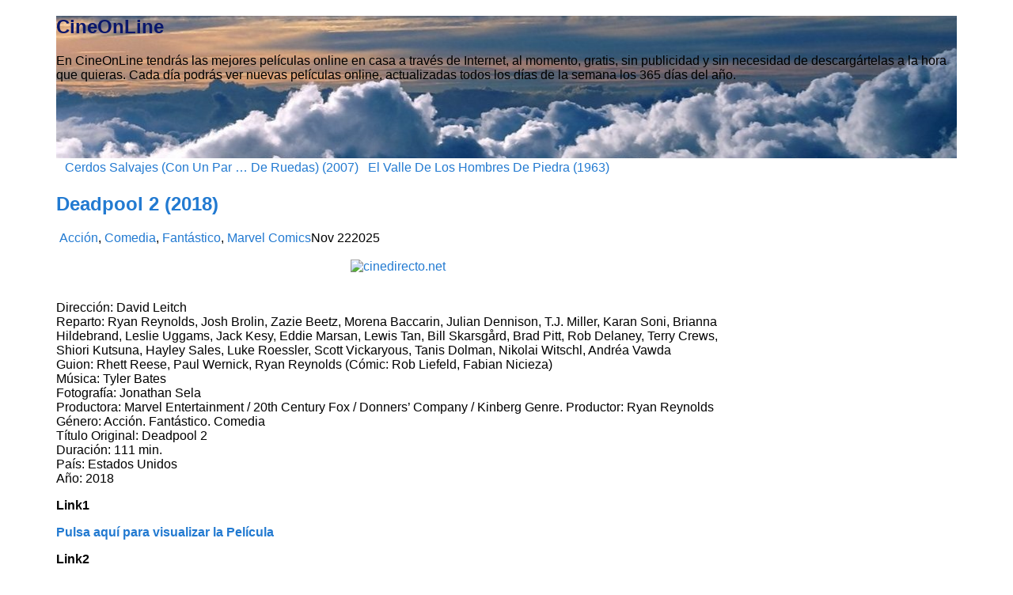

--- FILE ---
content_type: text/html; charset=UTF-8
request_url: https://www.cinedirecto.net/?p=162983
body_size: 16356
content:
<!DOCTYPE html>
<!--[if IE 6]> <html id="ie6" lang="es"> <![endif]-->
<!--[if IE 7]> <html id="ie7" lang="es"> <![endif]-->
<!--[if IE 8]> <html id="ie8" lang="es"> <![endif]-->
<!--[if !(IE 6) | !(IE 7) | !(IE 8)]><!--> <html lang="es"> <!--<![endif]-->

<head>
	<meta charset="UTF-8" />
	<link rel="pingback" href="https://cinedirecto.com/xmlrpc.php" />

	<!--[if lt IE 9]>
	<script src="https://cinedirecto.com/wp-content/themes/suffusion/scripts/html5.js" type="text/javascript"></script>
	<![endif]-->
<title>Deadpool 2 (2018) &#8211; CineOnLine</title>
<meta name='robots' content='max-image-preview:large' />
<link rel='dns-prefetch' href='//widgetlogic.org' />
<link rel='dns-prefetch' href='//secure.gravatar.com' />
<link rel='dns-prefetch' href='//cinedirecto.com' />
<link rel='dns-prefetch' href='//stats.wp.com' />
<link rel='preconnect' href='//c0.wp.com' />
<link rel="alternate" type="application/rss+xml" title="CineOnLine &raquo; Feed" href="https://cinedirecto.com/feed/" />
<link rel="alternate" type="application/rss+xml" title="CineOnLine &raquo; Feed de los comentarios" href="https://cinedirecto.com/comments/feed/" />
<link rel="alternate" type="application/rss+xml" title="CineOnLine &raquo; Comentario Deadpool 2 (2018) del feed" href="https://cinedirecto.com/deadpool-2-2018/feed/" />
<link rel="alternate" title="oEmbed (JSON)" type="application/json+oembed" href="https://cinedirecto.com/wp-json/oembed/1.0/embed?url=https%3A%2F%2Fcinedirecto.com%2Fdeadpool-2-2018%2F" />
<link rel="alternate" title="oEmbed (XML)" type="text/xml+oembed" href="https://cinedirecto.com/wp-json/oembed/1.0/embed?url=https%3A%2F%2Fcinedirecto.com%2Fdeadpool-2-2018%2F&#038;format=xml" />
<style id='wp-img-auto-sizes-contain-inline-css' type='text/css'>
img:is([sizes=auto i],[sizes^="auto," i]){contain-intrinsic-size:3000px 1500px}
/*# sourceURL=wp-img-auto-sizes-contain-inline-css */
</style>
<style id='wp-emoji-styles-inline-css' type='text/css'>

	img.wp-smiley, img.emoji {
		display: inline !important;
		border: none !important;
		box-shadow: none !important;
		height: 1em !important;
		width: 1em !important;
		margin: 0 0.07em !important;
		vertical-align: -0.1em !important;
		background: none !important;
		padding: 0 !important;
	}
/*# sourceURL=wp-emoji-styles-inline-css */
</style>
<style id='wp-block-library-inline-css' type='text/css'>
:root{--wp-block-synced-color:#7a00df;--wp-block-synced-color--rgb:122,0,223;--wp-bound-block-color:var(--wp-block-synced-color);--wp-editor-canvas-background:#ddd;--wp-admin-theme-color:#007cba;--wp-admin-theme-color--rgb:0,124,186;--wp-admin-theme-color-darker-10:#006ba1;--wp-admin-theme-color-darker-10--rgb:0,107,160.5;--wp-admin-theme-color-darker-20:#005a87;--wp-admin-theme-color-darker-20--rgb:0,90,135;--wp-admin-border-width-focus:2px}@media (min-resolution:192dpi){:root{--wp-admin-border-width-focus:1.5px}}.wp-element-button{cursor:pointer}:root .has-very-light-gray-background-color{background-color:#eee}:root .has-very-dark-gray-background-color{background-color:#313131}:root .has-very-light-gray-color{color:#eee}:root .has-very-dark-gray-color{color:#313131}:root .has-vivid-green-cyan-to-vivid-cyan-blue-gradient-background{background:linear-gradient(135deg,#00d084,#0693e3)}:root .has-purple-crush-gradient-background{background:linear-gradient(135deg,#34e2e4,#4721fb 50%,#ab1dfe)}:root .has-hazy-dawn-gradient-background{background:linear-gradient(135deg,#faaca8,#dad0ec)}:root .has-subdued-olive-gradient-background{background:linear-gradient(135deg,#fafae1,#67a671)}:root .has-atomic-cream-gradient-background{background:linear-gradient(135deg,#fdd79a,#004a59)}:root .has-nightshade-gradient-background{background:linear-gradient(135deg,#330968,#31cdcf)}:root .has-midnight-gradient-background{background:linear-gradient(135deg,#020381,#2874fc)}:root{--wp--preset--font-size--normal:16px;--wp--preset--font-size--huge:42px}.has-regular-font-size{font-size:1em}.has-larger-font-size{font-size:2.625em}.has-normal-font-size{font-size:var(--wp--preset--font-size--normal)}.has-huge-font-size{font-size:var(--wp--preset--font-size--huge)}.has-text-align-center{text-align:center}.has-text-align-left{text-align:left}.has-text-align-right{text-align:right}.has-fit-text{white-space:nowrap!important}#end-resizable-editor-section{display:none}.aligncenter{clear:both}.items-justified-left{justify-content:flex-start}.items-justified-center{justify-content:center}.items-justified-right{justify-content:flex-end}.items-justified-space-between{justify-content:space-between}.screen-reader-text{border:0;clip-path:inset(50%);height:1px;margin:-1px;overflow:hidden;padding:0;position:absolute;width:1px;word-wrap:normal!important}.screen-reader-text:focus{background-color:#ddd;clip-path:none;color:#444;display:block;font-size:1em;height:auto;left:5px;line-height:normal;padding:15px 23px 14px;text-decoration:none;top:5px;width:auto;z-index:100000}html :where(.has-border-color){border-style:solid}html :where([style*=border-top-color]){border-top-style:solid}html :where([style*=border-right-color]){border-right-style:solid}html :where([style*=border-bottom-color]){border-bottom-style:solid}html :where([style*=border-left-color]){border-left-style:solid}html :where([style*=border-width]){border-style:solid}html :where([style*=border-top-width]){border-top-style:solid}html :where([style*=border-right-width]){border-right-style:solid}html :where([style*=border-bottom-width]){border-bottom-style:solid}html :where([style*=border-left-width]){border-left-style:solid}html :where(img[class*=wp-image-]){height:auto;max-width:100%}:where(figure){margin:0 0 1em}html :where(.is-position-sticky){--wp-admin--admin-bar--position-offset:var(--wp-admin--admin-bar--height,0px)}@media screen and (max-width:600px){html :where(.is-position-sticky){--wp-admin--admin-bar--position-offset:0px}}

/*# sourceURL=wp-block-library-inline-css */
</style><style id='global-styles-inline-css' type='text/css'>
:root{--wp--preset--aspect-ratio--square: 1;--wp--preset--aspect-ratio--4-3: 4/3;--wp--preset--aspect-ratio--3-4: 3/4;--wp--preset--aspect-ratio--3-2: 3/2;--wp--preset--aspect-ratio--2-3: 2/3;--wp--preset--aspect-ratio--16-9: 16/9;--wp--preset--aspect-ratio--9-16: 9/16;--wp--preset--color--black: #000000;--wp--preset--color--cyan-bluish-gray: #abb8c3;--wp--preset--color--white: #ffffff;--wp--preset--color--pale-pink: #f78da7;--wp--preset--color--vivid-red: #cf2e2e;--wp--preset--color--luminous-vivid-orange: #ff6900;--wp--preset--color--luminous-vivid-amber: #fcb900;--wp--preset--color--light-green-cyan: #7bdcb5;--wp--preset--color--vivid-green-cyan: #00d084;--wp--preset--color--pale-cyan-blue: #8ed1fc;--wp--preset--color--vivid-cyan-blue: #0693e3;--wp--preset--color--vivid-purple: #9b51e0;--wp--preset--gradient--vivid-cyan-blue-to-vivid-purple: linear-gradient(135deg,rgb(6,147,227) 0%,rgb(155,81,224) 100%);--wp--preset--gradient--light-green-cyan-to-vivid-green-cyan: linear-gradient(135deg,rgb(122,220,180) 0%,rgb(0,208,130) 100%);--wp--preset--gradient--luminous-vivid-amber-to-luminous-vivid-orange: linear-gradient(135deg,rgb(252,185,0) 0%,rgb(255,105,0) 100%);--wp--preset--gradient--luminous-vivid-orange-to-vivid-red: linear-gradient(135deg,rgb(255,105,0) 0%,rgb(207,46,46) 100%);--wp--preset--gradient--very-light-gray-to-cyan-bluish-gray: linear-gradient(135deg,rgb(238,238,238) 0%,rgb(169,184,195) 100%);--wp--preset--gradient--cool-to-warm-spectrum: linear-gradient(135deg,rgb(74,234,220) 0%,rgb(151,120,209) 20%,rgb(207,42,186) 40%,rgb(238,44,130) 60%,rgb(251,105,98) 80%,rgb(254,248,76) 100%);--wp--preset--gradient--blush-light-purple: linear-gradient(135deg,rgb(255,206,236) 0%,rgb(152,150,240) 100%);--wp--preset--gradient--blush-bordeaux: linear-gradient(135deg,rgb(254,205,165) 0%,rgb(254,45,45) 50%,rgb(107,0,62) 100%);--wp--preset--gradient--luminous-dusk: linear-gradient(135deg,rgb(255,203,112) 0%,rgb(199,81,192) 50%,rgb(65,88,208) 100%);--wp--preset--gradient--pale-ocean: linear-gradient(135deg,rgb(255,245,203) 0%,rgb(182,227,212) 50%,rgb(51,167,181) 100%);--wp--preset--gradient--electric-grass: linear-gradient(135deg,rgb(202,248,128) 0%,rgb(113,206,126) 100%);--wp--preset--gradient--midnight: linear-gradient(135deg,rgb(2,3,129) 0%,rgb(40,116,252) 100%);--wp--preset--font-size--small: 13px;--wp--preset--font-size--medium: 20px;--wp--preset--font-size--large: 36px;--wp--preset--font-size--x-large: 42px;--wp--preset--spacing--20: 0.44rem;--wp--preset--spacing--30: 0.67rem;--wp--preset--spacing--40: 1rem;--wp--preset--spacing--50: 1.5rem;--wp--preset--spacing--60: 2.25rem;--wp--preset--spacing--70: 3.38rem;--wp--preset--spacing--80: 5.06rem;--wp--preset--shadow--natural: 6px 6px 9px rgba(0, 0, 0, 0.2);--wp--preset--shadow--deep: 12px 12px 50px rgba(0, 0, 0, 0.4);--wp--preset--shadow--sharp: 6px 6px 0px rgba(0, 0, 0, 0.2);--wp--preset--shadow--outlined: 6px 6px 0px -3px rgb(255, 255, 255), 6px 6px rgb(0, 0, 0);--wp--preset--shadow--crisp: 6px 6px 0px rgb(0, 0, 0);}:where(.is-layout-flex){gap: 0.5em;}:where(.is-layout-grid){gap: 0.5em;}body .is-layout-flex{display: flex;}.is-layout-flex{flex-wrap: wrap;align-items: center;}.is-layout-flex > :is(*, div){margin: 0;}body .is-layout-grid{display: grid;}.is-layout-grid > :is(*, div){margin: 0;}:where(.wp-block-columns.is-layout-flex){gap: 2em;}:where(.wp-block-columns.is-layout-grid){gap: 2em;}:where(.wp-block-post-template.is-layout-flex){gap: 1.25em;}:where(.wp-block-post-template.is-layout-grid){gap: 1.25em;}.has-black-color{color: var(--wp--preset--color--black) !important;}.has-cyan-bluish-gray-color{color: var(--wp--preset--color--cyan-bluish-gray) !important;}.has-white-color{color: var(--wp--preset--color--white) !important;}.has-pale-pink-color{color: var(--wp--preset--color--pale-pink) !important;}.has-vivid-red-color{color: var(--wp--preset--color--vivid-red) !important;}.has-luminous-vivid-orange-color{color: var(--wp--preset--color--luminous-vivid-orange) !important;}.has-luminous-vivid-amber-color{color: var(--wp--preset--color--luminous-vivid-amber) !important;}.has-light-green-cyan-color{color: var(--wp--preset--color--light-green-cyan) !important;}.has-vivid-green-cyan-color{color: var(--wp--preset--color--vivid-green-cyan) !important;}.has-pale-cyan-blue-color{color: var(--wp--preset--color--pale-cyan-blue) !important;}.has-vivid-cyan-blue-color{color: var(--wp--preset--color--vivid-cyan-blue) !important;}.has-vivid-purple-color{color: var(--wp--preset--color--vivid-purple) !important;}.has-black-background-color{background-color: var(--wp--preset--color--black) !important;}.has-cyan-bluish-gray-background-color{background-color: var(--wp--preset--color--cyan-bluish-gray) !important;}.has-white-background-color{background-color: var(--wp--preset--color--white) !important;}.has-pale-pink-background-color{background-color: var(--wp--preset--color--pale-pink) !important;}.has-vivid-red-background-color{background-color: var(--wp--preset--color--vivid-red) !important;}.has-luminous-vivid-orange-background-color{background-color: var(--wp--preset--color--luminous-vivid-orange) !important;}.has-luminous-vivid-amber-background-color{background-color: var(--wp--preset--color--luminous-vivid-amber) !important;}.has-light-green-cyan-background-color{background-color: var(--wp--preset--color--light-green-cyan) !important;}.has-vivid-green-cyan-background-color{background-color: var(--wp--preset--color--vivid-green-cyan) !important;}.has-pale-cyan-blue-background-color{background-color: var(--wp--preset--color--pale-cyan-blue) !important;}.has-vivid-cyan-blue-background-color{background-color: var(--wp--preset--color--vivid-cyan-blue) !important;}.has-vivid-purple-background-color{background-color: var(--wp--preset--color--vivid-purple) !important;}.has-black-border-color{border-color: var(--wp--preset--color--black) !important;}.has-cyan-bluish-gray-border-color{border-color: var(--wp--preset--color--cyan-bluish-gray) !important;}.has-white-border-color{border-color: var(--wp--preset--color--white) !important;}.has-pale-pink-border-color{border-color: var(--wp--preset--color--pale-pink) !important;}.has-vivid-red-border-color{border-color: var(--wp--preset--color--vivid-red) !important;}.has-luminous-vivid-orange-border-color{border-color: var(--wp--preset--color--luminous-vivid-orange) !important;}.has-luminous-vivid-amber-border-color{border-color: var(--wp--preset--color--luminous-vivid-amber) !important;}.has-light-green-cyan-border-color{border-color: var(--wp--preset--color--light-green-cyan) !important;}.has-vivid-green-cyan-border-color{border-color: var(--wp--preset--color--vivid-green-cyan) !important;}.has-pale-cyan-blue-border-color{border-color: var(--wp--preset--color--pale-cyan-blue) !important;}.has-vivid-cyan-blue-border-color{border-color: var(--wp--preset--color--vivid-cyan-blue) !important;}.has-vivid-purple-border-color{border-color: var(--wp--preset--color--vivid-purple) !important;}.has-vivid-cyan-blue-to-vivid-purple-gradient-background{background: var(--wp--preset--gradient--vivid-cyan-blue-to-vivid-purple) !important;}.has-light-green-cyan-to-vivid-green-cyan-gradient-background{background: var(--wp--preset--gradient--light-green-cyan-to-vivid-green-cyan) !important;}.has-luminous-vivid-amber-to-luminous-vivid-orange-gradient-background{background: var(--wp--preset--gradient--luminous-vivid-amber-to-luminous-vivid-orange) !important;}.has-luminous-vivid-orange-to-vivid-red-gradient-background{background: var(--wp--preset--gradient--luminous-vivid-orange-to-vivid-red) !important;}.has-very-light-gray-to-cyan-bluish-gray-gradient-background{background: var(--wp--preset--gradient--very-light-gray-to-cyan-bluish-gray) !important;}.has-cool-to-warm-spectrum-gradient-background{background: var(--wp--preset--gradient--cool-to-warm-spectrum) !important;}.has-blush-light-purple-gradient-background{background: var(--wp--preset--gradient--blush-light-purple) !important;}.has-blush-bordeaux-gradient-background{background: var(--wp--preset--gradient--blush-bordeaux) !important;}.has-luminous-dusk-gradient-background{background: var(--wp--preset--gradient--luminous-dusk) !important;}.has-pale-ocean-gradient-background{background: var(--wp--preset--gradient--pale-ocean) !important;}.has-electric-grass-gradient-background{background: var(--wp--preset--gradient--electric-grass) !important;}.has-midnight-gradient-background{background: var(--wp--preset--gradient--midnight) !important;}.has-small-font-size{font-size: var(--wp--preset--font-size--small) !important;}.has-medium-font-size{font-size: var(--wp--preset--font-size--medium) !important;}.has-large-font-size{font-size: var(--wp--preset--font-size--large) !important;}.has-x-large-font-size{font-size: var(--wp--preset--font-size--x-large) !important;}
/*# sourceURL=global-styles-inline-css */
</style>

<style id='classic-theme-styles-inline-css' type='text/css'>
/*! This file is auto-generated */
.wp-block-button__link{color:#fff;background-color:#32373c;border-radius:9999px;box-shadow:none;text-decoration:none;padding:calc(.667em + 2px) calc(1.333em + 2px);font-size:1.125em}.wp-block-file__button{background:#32373c;color:#fff;text-decoration:none}
/*# sourceURL=/wp-includes/css/classic-themes.min.css */
</style>
<link rel='stylesheet' id='block-widget-css' href='https://cinedirecto.com/wp-content/plugins/widget-logic/block_widget/css/widget.css?ver=1768230350' type='text/css' media='all' />
<link rel='stylesheet' id='suffusion-theme-css' href='https://cinedirecto.com/wp-content/themes/suffusion/style.css?ver=4.6.7' type='text/css' media='all' />
<link rel='stylesheet' id='suffusion-theme-skin-1-css' href='https://cinedirecto.com/wp-content/themes/suffusion/skins/light-theme-royal-blue/skin.css?ver=4.6.7' type='text/css' media='all' />
<!--[if !IE]>--><link rel='stylesheet' id='suffusion-rounded-css' href='https://cinedirecto.com/wp-content/themes/suffusion/rounded-corners.css?ver=4.6.7' type='text/css' media='all' />
<!--<![endif]-->
<!--[if gt IE 8]><link rel='stylesheet' id='suffusion-rounded-css' href='https://cinedirecto.com/wp-content/themes/suffusion/rounded-corners.css?ver=4.6.7' type='text/css' media='all' />
<![endif]-->
<!--[if lt IE 8]><link rel='stylesheet' id='suffusion-ie-css' href='https://cinedirecto.com/wp-content/themes/suffusion/ie-fix.css?ver=4.6.7' type='text/css' media='all' />
<![endif]-->
<script type="text/javascript" src="https://c0.wp.com/c/6.9/wp-includes/js/jquery/jquery.min.js" id="jquery-core-js"></script>
<script type="text/javascript" src="https://c0.wp.com/c/6.9/wp-includes/js/jquery/jquery-migrate.min.js" id="jquery-migrate-js"></script>
<script type="text/javascript" id="suffusion-js-extra">
/* <![CDATA[ */
var Suffusion_JS = {"wrapper_width_type_page_template_1l_sidebar_php":"fixed","wrapper_max_width_page_template_1l_sidebar_php":"1200","wrapper_min_width_page_template_1l_sidebar_php":"600","wrapper_orig_width_page_template_1l_sidebar_php":"75","wrapper_width_type_page_template_1r_sidebar_php":"fixed","wrapper_max_width_page_template_1r_sidebar_php":"1200","wrapper_min_width_page_template_1r_sidebar_php":"600","wrapper_orig_width_page_template_1r_sidebar_php":"75","wrapper_width_type_page_template_1l1r_sidebar_php":"fixed","wrapper_max_width_page_template_1l1r_sidebar_php":"1200","wrapper_min_width_page_template_1l1r_sidebar_php":"600","wrapper_orig_width_page_template_1l1r_sidebar_php":"75","wrapper_width_type_page_template_2l_sidebars_php":"fixed","wrapper_max_width_page_template_2l_sidebars_php":"1200","wrapper_min_width_page_template_2l_sidebars_php":"600","wrapper_orig_width_page_template_2l_sidebars_php":"75","wrapper_width_type_page_template_2r_sidebars_php":"fixed","wrapper_max_width_page_template_2r_sidebars_php":"1200","wrapper_min_width_page_template_2r_sidebars_php":"600","wrapper_orig_width_page_template_2r_sidebars_php":"75","wrapper_width_type":"fluid","wrapper_max_width":"","wrapper_min_width":"600","wrapper_orig_width":"90","wrapper_width_type_page_template_no_sidebars_php":"fluid","wrapper_max_width_page_template_no_sidebars_php":"","wrapper_min_width_page_template_no_sidebars_php":"600","wrapper_orig_width_page_template_no_sidebars_php":"90","suf_featured_interval":"4000","suf_featured_transition_speed":"1000","suf_featured_fx":"fade","suf_featured_pause":"Pausa","suf_featured_resume":"Res\u00famen","suf_featured_sync":"0","suf_featured_pager_style":"numbers","suf_nav_delay":"500","suf_nav_effect":"fade","suf_navt_delay":"500","suf_navt_effect":"fade","suf_jq_masonry_enabled":"disabled","suf_fix_aspect_ratio":"preserve","suf_show_drop_caps":""};
//# sourceURL=suffusion-js-extra
/* ]]> */
</script>
<script type="text/javascript" src="https://cinedirecto.com/wp-content/themes/suffusion/scripts/suffusion.js?ver=4.6.7" id="suffusion-js"></script>
<link rel="https://api.w.org/" href="https://cinedirecto.com/wp-json/" /><link rel="alternate" title="JSON" type="application/json" href="https://cinedirecto.com/wp-json/wp/v2/posts/162983" /><link rel="EditURI" type="application/rsd+xml" title="RSD" href="https://cinedirecto.com/xmlrpc.php?rsd" />

<link rel="canonical" href="https://cinedirecto.com/deadpool-2-2018/" />
<link rel='shortlink' href='https://cinedirecto.com/?p=162983' />
	<style>img#wpstats{display:none}</style>
		<!-- Start Additional Feeds -->
<!-- End Additional Feeds -->

<!-- Jetpack Open Graph Tags -->
<meta property="og:type" content="article" />
<meta property="og:title" content="Deadpool 2 (2018)" />
<meta property="og:url" content="https://cinedirecto.com/deadpool-2-2018/" />
<meta property="og:description" content="Dirección: David Leitch Reparto: Ryan Reynolds, Josh Brolin, Zazie Beetz, Morena Baccarin, Julian Dennison, T.J. Miller, Karan Soni, Brianna Hildebrand, Leslie Uggams, Jack Kesy, Eddie Marsan, Lewi…" />
<meta property="article:published_time" content="2025-11-21T23:07:29+00:00" />
<meta property="article:modified_time" content="2025-11-21T23:07:29+00:00" />
<meta property="og:site_name" content="CineOnLine" />
<meta property="og:image" content="https://pics.filmaffinity.com/Deadpool_2-592743230-large.jpg" />
<meta property="og:image:width" content="368" />
<meta property="og:image:height" content="504" />
<meta property="og:image:alt" content="cinedirecto.net" />
<meta property="og:locale" content="es_ES" />
<meta name="twitter:text:title" content="Deadpool 2 (2018)" />
<meta name="twitter:image" content="https://pics.filmaffinity.com/Deadpool_2-592743230-large.jpg?w=640" />
<meta name="twitter:image:alt" content="cinedirecto.net" />
<meta name="twitter:card" content="summary_large_image" />

<!-- End Jetpack Open Graph Tags -->
	<!-- CSS styles constructed using option definitions -->
	<style type="text/css">
	/* <![CDATA[ */
/* 22/01/2026 9:37 PM */
#wrapper { margin: 5px auto; }
body { color: #000000; font-family: Arial, Helvetica, sans-serif; }
a { color: #227AD1; text-decoration: none; }
a:visited { color: #227AD1; text-decoration: none; }
a:hover { color: #227AD1; text-decoration: underline; }

.page-template-1l-sidebar-php #wrapper { width: 1000px; max-width: 1000px; min-width: 1000px; }

.page-template-1l-sidebar-php #container { padding-left: 275px; padding-right: 0px; }
.page-template-1l-sidebar-php #main-col {	width: 725px; }
#ie6 .page-template-1l-sidebar-php #main-col { width: 695px }
.page-template-1l-sidebar-php #nav-top, .page-template-1l-sidebar-php #top-bar-right-spanel { width: 1000px; max-width: 1000px; min-width: 1000px; }
.page-template-1l-sidebar-php #nav-top .col-control, .page-template-1l-sidebar-php #top-bar-right-spanel .col-control { width: 1000px }
.page-template-1l-sidebar-php #widgets-above-header .col-control { width: 1000px; max-width: 1000px; min-width: 1000px; }
.page-template-1l-sidebar-php #nav .col-control { width: 1000px }

.page-template-1l-sidebar-php .postdata .category {
	max-width: 450px;
}
.page-template-1l-sidebar-php .tags {
	max-width: 450px;
}
.page-template-1l-sidebar-php #sidebar, .page-template-1l-sidebar-php #sidebar-b, .page-template-1l-sidebar-php #sidebar-shell-1 {
	width: 260px;
}
.page-template-1l-sidebar-php #sidebar.flattened, .page-template-1l-sidebar-php #sidebar-b.flattened {
	width: 258px;
}
.page-template-1l-sidebar-php #sidebar-shell-1 {
	margin-left: -100%;
	margin-right: 15px;
	left: auto;
	right: 275px;
}
.page-template-1l-sidebar-php #sidebar-container { width: 275px; }
.page-template-1l-sidebar-php .sidebar-container-left { right: 275px; }
.page-template-1l-sidebar-php .sidebar-container-right { margin-right: -275px; }
.page-template-1l-sidebar-php .sidebar-container-left #sidebar-wrap { right: auto; }
.page-template-1l-sidebar-php #wsidebar-top, .page-template-1l-sidebar-php #wsidebar-bottom { width: 273px; }
.page-template-1l-sidebar-php #sidebar-wrap {
	width: 290px;
	left: auto;
	right: auto;
}
#ie6 .page-template-1l-sidebar-php #sidebar-wrap {
	left: auto;
	right: auto;
}
.page-template-1l-sidebar-php .sidebar-wrap-left {
	margin-left: -100%;
}
.page-template-1l-sidebar-php .sidebar-wrap-right {
	margin-right: -290px;
}
#ie6 .page-template-1l-sidebar-php #sidebar, #ie6 .page-template-1l-sidebar-php #sidebar-b, #ie6 .page-template-1l-sidebar-php #sidebar-shell-1 {
	width: 252px;
}
#ie6 .page-template-1l-sidebar-php #sidebar-shell-1 {
}
#ie6 .page-template-1l-sidebar-php #sidebar-container {
	width: 265px;
}

.page-template-1l-sidebar-php .tab-box {
	width: 260px;
}
.page-template-1r-sidebar-php #wrapper { width: 1000px; max-width: 1000px; min-width: 1000px; }

.page-template-1r-sidebar-php #container { padding-left: 0px; padding-right: 275px; }
.page-template-1r-sidebar-php #main-col {	width: 725px; }
#ie6 .page-template-1r-sidebar-php #main-col { width: 695px }
.page-template-1r-sidebar-php #nav-top, .page-template-1r-sidebar-php #top-bar-right-spanel { width: 1000px; max-width: 1000px; min-width: 1000px; }
.page-template-1r-sidebar-php #nav-top .col-control, .page-template-1r-sidebar-php #top-bar-right-spanel .col-control { width: 1000px }
.page-template-1r-sidebar-php #widgets-above-header .col-control { width: 1000px; max-width: 1000px; min-width: 1000px; }
.page-template-1r-sidebar-php #nav .col-control { width: 1000px }

.page-template-1r-sidebar-php .postdata .category {
	max-width: 450px;
}
.page-template-1r-sidebar-php .tags {
	max-width: 450px;
}
.page-template-1r-sidebar-php #sidebar, .page-template-1r-sidebar-php #sidebar-b, .page-template-1r-sidebar-php #sidebar-shell-1 {
	width: 260px;
}
.page-template-1r-sidebar-php #sidebar.flattened, .page-template-1r-sidebar-php #sidebar-b.flattened {
	width: 258px;
}
.page-template-1r-sidebar-php #sidebar-shell-1 {
	margin-left: 15px;
	margin-right: -275px;
	left: auto;
	right: auto;
}
.page-template-1r-sidebar-php #sidebar-container { width: 275px; }
.page-template-1r-sidebar-php .sidebar-container-left { right: 275px; }
.page-template-1r-sidebar-php .sidebar-container-right { margin-right: -275px; }
.page-template-1r-sidebar-php .sidebar-container-left #sidebar-wrap { right: auto; }
.page-template-1r-sidebar-php #wsidebar-top, .page-template-1r-sidebar-php #wsidebar-bottom { width: 273px; }
.page-template-1r-sidebar-php #sidebar-wrap {
	width: 290px;
	left: auto;
	right: auto;
}
#ie6 .page-template-1r-sidebar-php #sidebar-wrap {
	left: auto;
	right: auto;
}
.page-template-1r-sidebar-php .sidebar-wrap-left {
	margin-left: -100%;
}
.page-template-1r-sidebar-php .sidebar-wrap-right {
	margin-right: -290px;
}
#ie6 .page-template-1r-sidebar-php #sidebar, #ie6 .page-template-1r-sidebar-php #sidebar-b, #ie6 .page-template-1r-sidebar-php #sidebar-shell-1 {
	width: 252px;
}
#ie6 .page-template-1r-sidebar-php #sidebar-shell-1 {
}
#ie6 .page-template-1r-sidebar-php #sidebar-container {
	width: 265px;
}

.page-template-1r-sidebar-php .tab-box {
	width: 260px;
}
.page-template-1l1r-sidebar-php #wrapper { width: 1000px; max-width: 1000px; min-width: 1000px; }

.page-template-1l1r-sidebar-php #container { padding-left: 185px; padding-right: 185px; }
.page-template-1l1r-sidebar-php #main-col {	width: 630px; }
#ie6 .page-template-1l1r-sidebar-php #main-col { width: 600px }
.page-template-1l1r-sidebar-php #nav-top, .page-template-1l1r-sidebar-php #top-bar-right-spanel { width: 1000px; max-width: 1000px; min-width: 1000px; }
.page-template-1l1r-sidebar-php #nav-top .col-control, .page-template-1l1r-sidebar-php #top-bar-right-spanel .col-control { width: 1000px }
.page-template-1l1r-sidebar-php #widgets-above-header .col-control { width: 1000px; max-width: 1000px; min-width: 1000px; }
.page-template-1l1r-sidebar-php #nav .col-control { width: 1000px }

.page-template-1l1r-sidebar-php .postdata .category {
	max-width: 355px;
}
.page-template-1l1r-sidebar-php .tags {
	max-width: 355px;
}
.page-template-1l1r-sidebar-php #sidebar, .page-template-1l1r-sidebar-php #sidebar-b, .page-template-1l1r-sidebar-php #sidebar-shell-1 {
	width: 170px;
}
.page-template-1l1r-sidebar-php #sidebar.flattened, .page-template-1l1r-sidebar-php #sidebar-b.flattened {
	width: 168px;
}
.page-template-1l1r-sidebar-php #sidebar-shell-1 {
	margin-left: 15px;
	margin-right: -185px;
	left: auto;
	right: auto;
}
.page-template-1l1r-sidebar-php #sidebar-2, .page-template-1l1r-sidebar-php #sidebar-2-b, .page-template-1l1r-sidebar-php #sidebar-shell-2 {
	width: 170px;
	}
.page-template-1l1r-sidebar-php #sidebar-2.flattened, .page-template-1l1r-sidebar-php #sidebar-2-b.flattened {
	width: 168px;
}
.page-template-1l1r-sidebar-php #sidebar-shell-2 {
	margin-left: -100%;
	margin-right: 0px;
	left: auto;
	right: 185px;
}

.page-template-1l1r-sidebar-php #sidebar-container { width: 185px; }
.page-template-1l1r-sidebar-php .sidebar-container-left { right: 185px; }
.page-template-1l1r-sidebar-php .sidebar-container-right { margin-right: -185px; }
.page-template-1l1r-sidebar-php .sidebar-container-left #sidebar-wrap { right: auto; }
.page-template-1l1r-sidebar-php #wsidebar-top, .page-template-1l1r-sidebar-php #wsidebar-bottom { width: 353px; }
.page-template-1l1r-sidebar-php #sidebar-wrap {
	width: 370px;
	left: auto;
	right: auto;
}
#ie6 .page-template-1l1r-sidebar-php #sidebar-wrap {
	left: auto;
	right: auto;
}
.page-template-1l1r-sidebar-php .sidebar-wrap-left {
	margin-left: -100%;
}
.page-template-1l1r-sidebar-php .sidebar-wrap-right {
	margin-right: -370px;
}
#ie6 .page-template-1l1r-sidebar-php #sidebar, #ie6 .page-template-1l1r-sidebar-php #sidebar-b, #ie6 .page-template-1l1r-sidebar-php #sidebar-shell-1 {
	width: 162px;
}
#ie6 .page-template-1l1r-sidebar-php #sidebar-shell-1 {
}
#ie6 .page-template-1l1r-sidebar-php #sidebar-2, #ie6 .page-template-1l1r-sidebar-php #sidebar-2-b, #ie6 .page-template-1l1r-sidebar-php #sidebar-shell-2 {
	width: 162px;
}
#ie6 .page-template-1l1r-sidebar-php #sidebar-shell-2 {
	left: 200px;
	right: 185px;
}

#ie6 .page-template-1l1r-sidebar-php #sidebar-container {
	width: 175px;
}

.page-template-1l1r-sidebar-php .tab-box {
	width: 170px;
}
.page-template-2l-sidebars-php #wrapper { width: 1000px; max-width: 1000px; min-width: 1000px; }

.page-template-2l-sidebars-php #container { padding-left: 370px; padding-right: 0px; }
.page-template-2l-sidebars-php #main-col {	width: 630px; }
#ie6 .page-template-2l-sidebars-php #main-col { width: 600px }
.page-template-2l-sidebars-php #nav-top, .page-template-2l-sidebars-php #top-bar-right-spanel { width: 1000px; max-width: 1000px; min-width: 1000px; }
.page-template-2l-sidebars-php #nav-top .col-control, .page-template-2l-sidebars-php #top-bar-right-spanel .col-control { width: 1000px }
.page-template-2l-sidebars-php #widgets-above-header .col-control { width: 1000px; max-width: 1000px; min-width: 1000px; }
.page-template-2l-sidebars-php #nav .col-control { width: 1000px }

.page-template-2l-sidebars-php .postdata .category {
	max-width: 355px;
}
.page-template-2l-sidebars-php .tags {
	max-width: 355px;
}
.page-template-2l-sidebars-php #sidebar, .page-template-2l-sidebars-php #sidebar-b, .page-template-2l-sidebars-php #sidebar-shell-1 {
	width: 170px;
}
.page-template-2l-sidebars-php #sidebar.flattened, .page-template-2l-sidebars-php #sidebar-b.flattened {
	width: 168px;
}
.page-template-2l-sidebars-php #sidebar-shell-1 {
	margin-left: 0px;
	margin-right: 0px;
	left: auto;
	right: auto;
}
.page-template-2l-sidebars-php #sidebar-2, .page-template-2l-sidebars-php #sidebar-2-b, .page-template-2l-sidebars-php #sidebar-shell-2 {
	width: 170px;
	}
.page-template-2l-sidebars-php #sidebar-2.flattened, .page-template-2l-sidebars-php #sidebar-2-b.flattened {
	width: 168px;
}
.page-template-2l-sidebars-php #sidebar-shell-2 {
	margin-left: 15px;
	margin-right: -185px;
	left: auto;
	right: auto;
}

.page-template-2l-sidebars-php #sidebar-container { width: 370px; }
.page-template-2l-sidebars-php .sidebar-container-left { right: 370px; }
.page-template-2l-sidebars-php .sidebar-container-right { margin-right: -370px; }
.page-template-2l-sidebars-php .sidebar-container-left #sidebar-wrap { right: auto; }
.page-template-2l-sidebars-php #wsidebar-top, .page-template-2l-sidebars-php #wsidebar-bottom { width: 353px; }
.page-template-2l-sidebars-php #sidebar-wrap {
	width: 370px;
	left: auto;
	right: 370px;
}
#ie6 .page-template-2l-sidebars-php #sidebar-wrap {
	left: auto;
	right: 200px;
}
.page-template-2l-sidebars-php .sidebar-wrap-left {
	margin-left: -100%;
}
.page-template-2l-sidebars-php .sidebar-wrap-right {
	margin-right: -370px;
}
#ie6 .page-template-2l-sidebars-php #sidebar, #ie6 .page-template-2l-sidebars-php #sidebar-b, #ie6 .page-template-2l-sidebars-php #sidebar-shell-1 {
	width: 162px;
}
#ie6 .page-template-2l-sidebars-php #sidebar-shell-1 {
}
#ie6 .page-template-2l-sidebars-php #sidebar-2, #ie6 .page-template-2l-sidebars-php #sidebar-2-b, #ie6 .page-template-2l-sidebars-php #sidebar-shell-2 {
	width: 162px;
}
#ie6 .page-template-2l-sidebars-php #sidebar-shell-2 {
}

#ie6 .page-template-2l-sidebars-php #sidebar-container {
	width: 360px;
}

.page-template-2l-sidebars-php .tab-box {
	width: 353px;
}
.page-template-2r-sidebars-php #wrapper { width: 1000px; max-width: 1000px; min-width: 1000px; }

.page-template-2r-sidebars-php #container { padding-left: 0px; padding-right: 370px; }
.page-template-2r-sidebars-php #main-col {	width: 630px; }
#ie6 .page-template-2r-sidebars-php #main-col { width: 600px }
.page-template-2r-sidebars-php #nav-top, .page-template-2r-sidebars-php #top-bar-right-spanel { width: 1000px; max-width: 1000px; min-width: 1000px; }
.page-template-2r-sidebars-php #nav-top .col-control, .page-template-2r-sidebars-php #top-bar-right-spanel .col-control { width: 1000px }
.page-template-2r-sidebars-php #widgets-above-header .col-control { width: 1000px; max-width: 1000px; min-width: 1000px; }
.page-template-2r-sidebars-php #nav .col-control { width: 1000px }

.page-template-2r-sidebars-php .postdata .category {
	max-width: 355px;
}
.page-template-2r-sidebars-php .tags {
	max-width: 355px;
}
.page-template-2r-sidebars-php #sidebar, .page-template-2r-sidebars-php #sidebar-b, .page-template-2r-sidebars-php #sidebar-shell-1 {
	width: 170px;
}
.page-template-2r-sidebars-php #sidebar.flattened, .page-template-2r-sidebars-php #sidebar-b.flattened {
	width: 168px;
}
.page-template-2r-sidebars-php #sidebar-shell-1 {
	margin-left: 0px;
	margin-right: 0px;
	left: auto;
	right: auto;
}
.page-template-2r-sidebars-php #sidebar-2, .page-template-2r-sidebars-php #sidebar-2-b, .page-template-2r-sidebars-php #sidebar-shell-2 {
	width: 170px;
	}
.page-template-2r-sidebars-php #sidebar-2.flattened, .page-template-2r-sidebars-php #sidebar-2-b.flattened {
	width: 168px;
}
.page-template-2r-sidebars-php #sidebar-shell-2 {
	margin-left: -185px;
	margin-right: 15px;
	left: auto;
	right: auto;
}

.page-template-2r-sidebars-php #sidebar-container { width: 370px; }
.page-template-2r-sidebars-php .sidebar-container-left { right: 370px; }
.page-template-2r-sidebars-php .sidebar-container-right { margin-right: -370px; }
.page-template-2r-sidebars-php .sidebar-container-left #sidebar-wrap { right: auto; }
.page-template-2r-sidebars-php #wsidebar-top, .page-template-2r-sidebars-php #wsidebar-bottom { width: 353px; }
.page-template-2r-sidebars-php #sidebar-wrap {
	width: 370px;
	left: auto;
	right: auto;
}
#ie6 .page-template-2r-sidebars-php #sidebar-wrap {
	left: auto;
	right: auto;
}
.page-template-2r-sidebars-php .sidebar-wrap-left {
	margin-left: -100%;
}
.page-template-2r-sidebars-php .sidebar-wrap-right {
	margin-right: -370px;
}
#ie6 .page-template-2r-sidebars-php #sidebar, #ie6 .page-template-2r-sidebars-php #sidebar-b, #ie6 .page-template-2r-sidebars-php #sidebar-shell-1 {
	width: 162px;
}
#ie6 .page-template-2r-sidebars-php #sidebar-shell-1 {
}
#ie6 .page-template-2r-sidebars-php #sidebar-2, #ie6 .page-template-2r-sidebars-php #sidebar-2-b, #ie6 .page-template-2r-sidebars-php #sidebar-shell-2 {
	width: 162px;
}
#ie6 .page-template-2r-sidebars-php #sidebar-shell-2 {
}

#ie6 .page-template-2r-sidebars-php #sidebar-container {
	width: 360px;
}

.page-template-2r-sidebars-php .tab-box {
	width: 353px;
}
 #wrapper { width: 90%; max-width: 1200px; min-width: 600px; }

 #container { padding-left: 0px; padding-right: 275px; }
 #main-col {	width: 100%; }
#ie6  #main-col { width: 100% }
 #nav-top,  #top-bar-right-spanel { width: 90%; max-width: 1200px; min-width: 600px; }
 #nav-top .col-control,  #top-bar-right-spanel .col-control { width: 100% }
 #widgets-above-header .col-control { width: 90%; max-width: 1200px; min-width: 600px; }
 #nav .col-control { width: 100% }

 .postdata .category {
	max-width: 60%;
}
 .tags {
	max-width: 60%;
}
 #sidebar,  #sidebar-b,  #sidebar-shell-1 {
	width: 260px;
}
 #sidebar.flattened,  #sidebar-b.flattened {
	width: 258px;
}
 #sidebar-shell-1 {
	margin-left: 15px;
	margin-right: -275px;
	left: auto;
	right: auto;
}
 #sidebar-container { width: 275px; }
 .sidebar-container-left { right: 275px; }
 .sidebar-container-right { margin-right: -275px; }
 .sidebar-container-left #sidebar-wrap { right: auto; }
 #wsidebar-top,  #wsidebar-bottom { width: 273px; }
 #sidebar-wrap {
	width: 290px;
	left: auto;
	right: auto;
}
#ie6  #sidebar-wrap {
	left: auto;
	right: auto;
}
 .sidebar-wrap-left {
	margin-left: -100%;
}
 .sidebar-wrap-right {
	margin-right: -290px;
}
#ie6  #sidebar, #ie6  #sidebar-b, #ie6  #sidebar-shell-1 {
	width: 252px;
}
#ie6  #sidebar-shell-1 {
	left: 0px;
}
#ie6  #sidebar-container {
	width: 265px;
}

 .tab-box {
	width: 260px;
}
.page-template-no-sidebars-php #container { padding-left: 0; padding-right: 0; }
.page-template-no-sidebars-php #main-col {	width: 100%; }
.suf-mag-headlines {
	padding-left: 225px;
}
.suf-mag-headline-photo-box { width: 225px; right: 225px; }
.suf-mag-headline-block { width: 100%; }
#ie6 .suf-mag-headline-block { width: 100%; }
.suf-mag-headlines { min-height: 250px; height: auto; }
.suf-mag-excerpt-image {
	height: 100px;
}
.suf-mag-category-image {
	width: 98%;
	height: 100px;
}
#ie6 .suf-mag-category-image { width: 95%; }
h2.suf-mag-headlines-title { text-align: center; }
.search-results .post .date { display: none; }
.search-results .title-container { padding-left: 0; padding-right: 0; }
.search-results .post .title { padding-left: 0; }

.postdata .category{ float: left; }
.post .postdata .comments { float: right; }
.tags { float: right; text-align: right; }
.post span.author { float: left; padding-right: 10px;  }
article.page .postdata .comments { float: right; }
article.page span.author { float: left; padding-right: 10px;  }

.format-aside h1.posttitle, .format-aside h2.posttitle, .post.format-aside .date { display: none; }
.format-aside .title-container { padding-left: 0; }

.format-aside .postdata .category{ float: left; }
.post.format-aside .postdata .comments { float: right; }
.format-aside .tags { float: right; text-align: right; }
.format-aside .permalink { float: left; text-align: left; }
.post.format-aside  span.author { float: left; padding-right: 10px;  }

.format-gallery .postdata .category{ float: left; }
.post.format-gallery .postdata .comments { float: right; }
.format-gallery .tags { float: right; text-align: right; }
.format-gallery .permalink { float: left; text-align: left; }
.post.format-gallery  span.author { float: left; padding-right: 10px;  }

.format-link .postdata .category{ float: left; }
.post.format-link .postdata .comments { float: right; }
.format-link .tags { float: right; text-align: right; }
.format-link .permalink { float: left; text-align: left; }
.post.format-link  span.author { float: left; padding-right: 10px;  }

.format-image .postdata .category{ float: left; }
.post.format-image .postdata .comments { float: right; }
.format-image .tags { float: right; text-align: right; }
.format-image .permalink { float: left; text-align: left; }
.post.format-image  span.author { float: left; padding-right: 10px;  }

.format-quote h1.posttitle, .format-quote h2.posttitle, .post.format-quote .date { display: none; }
.format-quote .title-container { padding-left: 0; }

.format-quote .postdata .category{ float: left; }
.post.format-quote .postdata .comments { float: right; }
.format-quote .tags { float: right; text-align: right; }
.format-quote .permalink { float: left; text-align: left; }
.post.format-quote  span.author { float: left; padding-right: 10px;  }

.format-status h1.posttitle, .format-status h2.posttitle, .post.format-status .date { display: none; }
.format-status .title-container { padding-left: 0; }

.format-status .postdata .category{ float: left; }
.post.format-status .postdata .comments { float: right; }
.format-status .tags { float: right; text-align: right; }
.format-status .permalink { float: left; text-align: left; }
.post.format-status  span.author { float: left; padding-right: 10px;  }

.format-video .postdata .category{ float: left; }
.post.format-video .postdata .comments { float: right; }
.format-video .tags { float: right; text-align: right; }
.format-video .permalink { float: left; text-align: left; }
.post.format-video  span.author { float: left; padding-right: 10px;  }

.format-audio .postdata .category{ float: left; }
.post.format-audio .postdata .comments { float: right; }
.format-audio .tags { float: right; text-align: right; }
.format-audio .permalink { float: left; text-align: left; }
.post.format-audio  span.author { float: left; padding-right: 10px;  }

.format-chat .postdata .category{ float: left; }
.post.format-chat .postdata .comments { float: right; }
.format-chat .tags { float: right; text-align: right; }
.format-chat .permalink { float: left; text-align: left; }
.post.format-chat  span.author { float: left; padding-right: 10px;  }

#header-container {	background-image:  url(https://www.cinedirecto.net/Imagen/_20128.jpg) ; background-repeat: no-repeat; background-position: top left; height: ; }
.blogtitle a { color: #09166B; text-decoration: none; }
.custom-header .blogtitle a:hover { color: #227AD1; text-decoration: none; }
.description { color: #000000; }
#header { min-height: 180px; }
#slider, #sliderContent { max-height: 250px; }
 #slider .left,  #slider .right { height: 250px; max-height: 250px; width: 250px !important; }
 .sliderImage .top,  .sliderImage .bottom { max-width: none; }
.sliderImage { height: 250px; }
.controller-icons #sliderControl { top: -125px; }
.controller-icons.index-overlaid #sliderControl { top: -110px; }
 .sliderImage div { background-image: none; background-color: #222222; color: #FFFFFF; }
 .sliderImage div a { color: #FFFFFF; }
#featured-posts { border-width: 1px; border-style: solid; }
#ie6 table.suf-tiles { width: 96% }
.suf-tile-image { height: 100px; }
h2.suf-tile-title { text-align: left; }
#nav-top, #top-bar-right-spanel { margin: 0 auto; }
#nav ul { text-transform: capitalize; }
#nav-top ul { text-transform: capitalize; float: left; }
#widgets-above-header { width: auto; }
#nav { margin: 0 auto; width: 100%; }
div.booklisting img, div.bookentry img { width: 108px; height: 160px; }
div.bookentry .stats { width: 142px; }
div.bookentry .review { width: 100%; }
#ie6 div.bookentry .review { width: 100%; }
col.nr-shelf-slot { width: 25%; }
#nav .mm-warea {
	transition: opacity 500ms linear;
	-moz-transition: opacity 500ms linear;
	-webkit-transition: opacity 500ms linear;
	-khtml-transition: opacity 500ms linear;
}

#nav-top .mm-warea {
	transition: opacity 500ms linear;
	-moz-transition: opacity 500ms linear;
	-webkit-transition: opacity 500ms linear;
	-khtml-transition: opacity 500ms linear;
}

.attachment object.audio { width: 300px; height: 30px; }
.attachment object.application { width: 300px; }
.attachment object.text { width: 300px; }
.attachment object.video { width: 300px; height: 225px; }
.author-info img.avatar { float: left; padding: 5px; }
.suf-mosaic-thumb-container { margin-left: 50px; margin-right: 50px; }
.sidebar-wrap-right #sidebar-shell-1 { float: right; margin-left: 0; margin-right: 0;}
.sidebar-wrap-right #sidebar-shell-2 { float: right; margin-right: 15px; margin-left: 0;}
.sidebar-wrap-left #sidebar-shell-1 { float: left; margin-left: 0; margin-right: 0;}
.sidebar-wrap-left #sidebar-shell-2 { float: left; margin-left: 15px; margin-right: 0;}
.sidebar-container-left #sidebar-wrap { margin-left: 0; margin-right: 0; left: auto; right: auto; }
.sidebar-container-right #sidebar-wrap { margin-left: 0; margin-right: 0; left: auto; right: auto; }
#sidebar-container .tab-box { margin-left: 0; margin-right: 0; }
#sidebar-container.sidebar-container-left { margin-left: -100%; }
#ie6 #sidebar-container #sidebar-shell-1, #ie6 #sidebar-container #sidebar-shell-2 { left: auto; right: auto; }
#ie6 .sidebar-container-left #sidebar-wrap, #ie6 .sidebar-container-right #sidebar-wrap { left: auto; right: auto; }
.postdata .category .icon, .postdata .author .icon, .postdata .tax .icon, .postdata .permalink .icon, .postdata .comments .icon, .postdata .edit .icon, .postdata .line-date .icon,
.previous-entries .icon, .next-entries .icon, .post-nav .previous .icon, .post-nav .next .icon, h3.comments .icon, #reply-title .icon, input.inside, .exif-button .icon,
.bookdata .edit .icon, .bookdata .manage .icon, .page-nav-left a, .page-nav-right a, .mosaic-page-nav-right a, .mosaic-page-nav-left a, .mosaic-overlay a span,
.meta-pullout .category .icon, .meta-pullout .author .icon, .meta-pullout .tax .icon, .meta-pullout .permalink .icon, .meta-pullout .comments .icon, .meta-pullout .edit .icon, .meta-pullout .pullout-date .icon,
.controller-icons #sliderControl .sliderPrev, .controller-icons #sliderControl .sliderNext, .controller-icons .sliderControl .sliderPrev, .controller-icons .sliderControl .sliderNext, .user-profiles .icon {
	background-image: url(https://cinedirecto.com/wp-content/themes/suffusion/images/iconset-0.png);
}
.postdata .author .icon,.meta-pullout .author .icon,.postdata .line-date .icon,.meta-pullout .pullout-date .icon,.postdata .category .icon,.meta-pullout .category .icon,.postdata .tags .icon,.meta-pullout .tags .icon,.postdata .permalink .icon,.meta-pullout .permalink .icon,.postdata .comments .icon,.meta-pullout .comments .icon,.postdata .edit .icon,.meta-pullout .edit .icon,.postdata .tax .icon,.meta-pullout .tax .icon { display: inline-block; }
.gallery-container { padding-right: 266px }.gallery-contents { width: 250px }.gallery-contents.left { left: -266px }.gallery-contents.right { margin-right: -266px }
	/* ]]> */
	</style>
<!-- location header -->
<link rel='stylesheet' id='yarppRelatedCss-css' href='https://cinedirecto.com/wp-content/plugins/yet-another-related-posts-plugin/style/related.css?ver=5.30.11' type='text/css' media='all' />
</head>

<body data-rsssl=1 class="wp-singular post-template-default single single-post postid-162983 single-format-standard wp-theme-suffusion light-theme-royal-blue suffusion-custom device-desktop">
        				<div id="wrapper" class="fix">
					<div id="header-container" class="custom-header fix">
					<header id="header" class="fix">
			<h2 class="blogtitle left"><a href="https://cinedirecto.com">CineOnLine</a></h2>
		<div class="description hidden">En CineOnLine tendrás las mejores películas online en casa a través de Internet, al momento, gratis, sin publicidad y sin necesidad de descargártelas  a la hora que quieras. Cada día podrás ver nuevas películas online, actualizadas todos los días de la semana los 365 días del año.</div>
    </header><!-- /header -->
 	<nav id="nav" class="tab fix">
		<div class='col-control left'>
		</div><!-- /col-control -->
	</nav><!-- /nav -->
			</div><!-- //#header-container -->
			<div id="container" class="fix">
				    <div id="main-col">
		  	<div id="content">
<nav class='post-nav fix'>
<table>
<tr>
	<td class='previous'><a href="https://cinedirecto.com/cerdos-salvajes-con-un-par-de-ruedas-2007/" rel="prev"><span class="icon">&nbsp;</span> Cerdos Salvajes (Con Un Par … De Ruedas) (2007)</a></td>
	<td class='next'><a href="https://cinedirecto.com/el-valle-de-los-hombres-de-piedra-1963/" rel="next"><span class="icon">&nbsp;</span> El Valle De Los Hombres De Piedra (1963)</a></td>
</tr>
</table>
</nav>
	<article class="post-162983 post type-post status-publish format-standard hentry category-accion category-comedia category-fantastico category-marvel-comics-animacion tag-andrea-vawda tag-bill-skarsgard tag-brad-pitt tag-brianna-hildebrand tag-cine tag-cine-clasico tag-cine-directo tag-cine-directo-gratis tag-cine-en-blanco-y-negro tag-cine-en-casa tag-cine-en-directo tag-cine-en-directo-gratis tag-cine-erotico-online tag-cine-gratis tag-cine-online tag-cinedirecto tag-cineonline tag-cineonline-gratis tag-david-leitch tag-deadpool-2-2018 tag-divx tag-divx-cineonline tag-divxonline tag-eddie-marsan tag-hayley-sales tag-jack-kesy tag-josh-brolin tag-julian-dennison tag-karan-soni tag-leslie-uggams tag-lewis-tan tag-luke-roessler tag-morena-baccarin tag-movie tag-movies tag-nikolai-witschl tag-pelicula tag-peliculas tag-peliculas-eroticas-online tag-peliculas-online tag-rob-delaney tag-ryan-reynolds tag-scott-vickaryous tag-shiori-kutsuna tag-t-j-miller tag-tanis-dolman tag-terry-crews tag-zazie-beetz category-3-id category-12-id category-18-id category-58921-id full-content meta-position-corners fix" id="post-162983">
<header class='post-header title-container fix'>
	<div class="title">
		<h1 class="posttitle"><a href='https://cinedirecto.com/deadpool-2-2018/' class='entry-title' rel='bookmark' title='Deadpool 2 (2018)' >Deadpool 2 (2018)</a></h1>
		<div class="postdata fix">
					<span class="category"><span class="icon">&nbsp;</span><a href="https://cinedirecto.com/category/accion/" rel="category tag">Acción</a>, <a href="https://cinedirecto.com/category/comedia/" rel="category tag">Comedia</a>, <a href="https://cinedirecto.com/category/fantastico/" rel="category tag">Fantástico</a>, <a href="https://cinedirecto.com/category/animacion/marvel-comics-animacion/" rel="category tag">Marvel Comics</a></span>
				</div><!-- /.postdata -->
		</div><!-- /.title -->
		<div class="date"><span class="month">Nov</span> <span
			class="day">22</span><span class="year">2025</span></div>
	</header><!-- /.title-container -->
	<span class='post-format-icon'>&nbsp;</span><span class='updated' title='2025-11-22T00:07:29+01:00'></span>		<div class="entry-container fix">
			<div class="entry fix">
<div style="text-align:center;"><a href=""><img fetchpriority="high" decoding="async" src="https://pics.filmaffinity.com/Deadpool_2-592743230-large.jpg" alt="cinedirecto.net" width="368" height="504"></a></div>
<p><!-- br--><br />
Dirección: David Leitch<br />
Reparto: Ryan Reynolds,  Josh Brolin,  Zazie Beetz,  Morena Baccarin,  Julian Dennison, T.J. Miller,  Karan Soni,  Brianna Hildebrand,  Leslie Uggams,  Jack Kesy, Eddie Marsan,  Lewis Tan,  Bill Skarsgård,  Brad Pitt,  Rob Delaney,  Terry Crews, Shiori Kutsuna,  Hayley Sales,  Luke Roessler,  Scott Vickaryous,  Tanis Dolman, Nikolai Witschl,  Andréa Vawda<br />
Guion: Rhett Reese, Paul Wernick, Ryan Reynolds (Cómic: Rob Liefeld, Fabian Nicieza)<br />
Música: Tyler Bates<br />
Fotografía: Jonathan Sela<br />
Productora: Marvel Entertainment / 20th Century Fox / Donners&#8217; Company / Kinberg Genre. Productor: Ryan Reynolds<br />
Género: Acción. Fantástico. Comedia<br />
Título Original: Deadpool 2<br />
Duración: 111 min.<br />
País: Estados Unidos<br />
Año: 2018</p>
<div style="text-align:center;"><span id="more-162983"></span></div>
<p><strong>Link1</strong></p>
<p><span style="font-size:16px;float:center;color:#0000FF"><a href="https://www.cinedirecto.net/jquery/Divx/pasarela002.php?v=Hnb5hzI7qt7H"><strong>Pulsa aquí para visualizar la Película</strong></a></span></p>
<p><strong>Link2</strong></p>
<p><span style="font-size:16px;float:center;color:#0000FF;"><a href="https://www.cinedirecto.net/jquery/Divx/pasarela002.php?v=bT4BqCKwLh9u"><strong>Pulsa aquí para visualizar la Película</strong></a></span></p>
<p>Sinopsis: Wade Wilson (Ryan Reynolds), mejor conocido como Deadpool, su nombre de batalla e identidad antiheroica, está de regreso con Deadpool 2 y en esta ocasión su misión será salvar a un chico llamado Russell (Julian Dennison) de las manos de un poderoso rival llamado Cable (Josh Brolin). En aras de dar cumplimiento a su tarea el antihéroe formará un grupo al cual pondrá el nombre de X-Force. Secuela de la exitosa película (recaudó más de 780 millones de dólares en todo el mundo) parodia de los superhéroes mutantes del 2016, también protagonizada por Reynolds.</p>
<p>Calificación IMDb: <span class="imdbRatingPlugin" data-user="ur51715507" data-title="tt5463162" data-style="p4"></span><script>(function(d,s,id){var js,stags=d.getElementsByTagName(s)[0];if(d.getElementById(id)){return;}js=d.createElement(s);js.id=id;js.src="https://g-ec2.images-amazon.com/images/G/01/imdb/plugins/rating/js/rating.min.js";stags.parentNode.insertBefore(js,stags);})(document,'script','imdb-rating-api');</script></p>
<div style="text-align:center;"><a href=""><img decoding="async" src="https://pics.filmaffinity.com/Deadpool_2-766351908-large.jpg" alt="cinedirecto.net" width="368" height="504"></a></div>
<p><!-- br--></p>
<div style="text-align:center;"><a href=""><img decoding="async" src="https://pics.filmaffinity.com/Deadpool_2-724969730-large.jpg" alt="cinedirecto.net" width="368" height="504"></a></div>
<div class='yarpp yarpp-related yarpp-related-website yarpp-template-list'>
<!-- YARPP List -->
<h3>Peliculas Relacionadas:</h3><ol>
<li><a href="https://cinedirecto.com/johnny-english-returns-2011/" rel="bookmark" title="Johnny English Returns (2011)">Johnny English Returns (2011)</a></li>
<li><a href="https://cinedirecto.com/cuentos-eroticos-1980/" rel="bookmark" title="Cuentos Eróticos (1980)">Cuentos Eróticos (1980)</a></li>
<li><a href="https://cinedirecto.com/cerdos-salvajes-con-un-par-de-ruedas-2007/" rel="bookmark" title="Cerdos Salvajes (Con Un Par … De Ruedas) (2007)">Cerdos Salvajes (Con Un Par … De Ruedas) (2007)</a></li>
<li><a href="https://cinedirecto.com/los-suenos-humedos-de-patrizia-1981/" rel="bookmark" title="Los Sueños Húmedos de Patrizia (1981)">Los Sueños Húmedos de Patrizia (1981)</a></li>
</ol>
</div>
			</div><!--/entry -->
		</div><!-- .entry-container -->
<footer class="post-footer postdata fix">
</footer><!-- .post-footer -->
<section id="comments">
<h3 class="comments"><span class="icon">&nbsp;</span>
	Un comentario en &#8220;Deadpool 2 (2018)&#8221;</h3>
<ol class="commentlist">
	<li id="comment-44110" class="pingback even thread-even depth-1 plain-nested">
				<div id="div-comment-44110" class="comment-body">
			<div class="comment-author fix vcard">
							<div class="comment-author-link">
					<cite class="fn"><a href="https://cinedirecto.com/x-men-origenes-lobezno-2009/" class="url" rel="ugc">X-Men Orígenes: Lobezno (2009) » CineOnLine</a></cite> <span class="dice">dice:</span>				</div>
				<div class="comment-meta commentmetadata"><a href="https://cinedirecto.com/deadpool-2-2018/#comment-44110">
				11/04/2024 a las 12:10 AM</a>				</div>

			</div>
	
			<p>[&#8230;] Deadpool 2 (2018) [&#8230;]</p>

			</div>

			<div class="reply">
						</div>



		
	</li><!-- #comment-## -->
</ol>
</section>   <!-- #comments -->	</article><!--/post -->
      </div><!-- content -->
    </div><!-- main col -->
<div id='sidebar-shell-1' class='sidebar-shell sidebar-shell-right'>
<div class="dbx-group right boxed warea" id="sidebar">
<!--widget start --><aside id="text-5" class="dbx-box suf-widget widget_text"><div class="dbx-content"><h3 class="dbx-handle plain">Menú Principal</h3>			<div class="textwidget"><ul>
<li><a href="https://www.cinedirecto.net">Inicio</a></li>
<li><a href="https://www.cinedirecto.net/links-rotos/">Links Rotos</a></li>
<li><a href="https://www.cinedirecto.net/comentarios/">Comentarios</a></li>
<li><a href="https://www.cinedirecto.net/aviso-legal/">Aviso Legal</a></li>
<li><a href="https://www.cinedirecto.net/peliculas_ano/">Peliculas Por Años</a></li>
<li><a href="https://www.cinedirecto.net/canal-cineonline/">Canal CineOnLine</a></li>
<li><a href="https://www.cinedirecto.net/category/eroticas-solo-mayores-edad/">Peliculas Eroticas
<span style="color: white; background-color:red;">
 +18 </span></a></li>
</ul></div>
		</div></aside><!--widget end --><!--widget start --><aside id="search-3" class="dbx-box suf-widget search"><div class="dbx-content"><h3 class="dbx-handle plain">Buscar</h3>
<form method="get" class="searchform " action="https://cinedirecto.com//">
	<input type="text" name="s" class="searchfield"
			placeholder="Buscar"
			/>
	<input type="submit" class="searchsubmit" value="" name="searchsubmit" />
</form>
</div></aside><!--widget end --><!--widget start --><aside id="block-2" class="dbx-box suf-widget widget_block"><div class="dbx-content"></div></aside><!--widget end -->
		<!--widget start --><aside id="recent-posts-3" class="dbx-box suf-widget widget_recent_entries"><div class="dbx-content">
		<h3 class="dbx-handle plain">Peliculas Recientes</h3>
		<ul>
											<li>
					<a href="https://cinedirecto.com/los-amantes-pasajeros-2013/">Los Amantes Pasajeros (2013)</a>
									</li>
											<li>
					<a href="https://cinedirecto.com/moonlight-luz-de-luna-2016/">Moonlight (Luz de Luna) (2016)</a>
									</li>
											<li>
					<a href="https://cinedirecto.com/el-pueblo-de-los-malditos-1995/">El Pueblo De Los Malditos (1995)</a>
									</li>
											<li>
					<a href="https://cinedirecto.com/ralph-rompe-internet-2018/">Ralph Rompe Internet (2018)</a>
									</li>
											<li>
					<a href="https://cinedirecto.com/el-viento-y-el-leon-1975/">El Viento y El León (1975)</a>
									</li>
											<li>
					<a href="https://cinedirecto.com/el-graduado-1967/">El Graduado (1967)</a>
									</li>
											<li>
					<a href="https://cinedirecto.com/gilda-1946/">Gilda (1946)</a>
									</li>
											<li>
					<a href="https://cinedirecto.com/xxx-mom-has-a-huge-rack-11-2021/">XXX Mom Has A Huge Rack 11 (2021)</a>
									</li>
											<li>
					<a href="https://cinedirecto.com/utoya-22-julio-2018/">Utøya: 22 julio (2018)</a>
									</li>
											<li>
					<a href="https://cinedirecto.com/xxx-big-racks-09-2017/">XXX Big Racks 09 (2017)</a>
									</li>
											<li>
					<a href="https://cinedirecto.com/hellraiser-6-hellseeker-2002/">Hellraiser 6: Hellseeker (2002)</a>
									</li>
											<li>
					<a href="https://cinedirecto.com/el-aprendiz-de-satanas-2004/">El Aprendiz De Satanás (2004)</a>
									</li>
											<li>
					<a href="https://cinedirecto.com/xxx-couture-3-2025/">XXX Couture 3 (2025)</a>
									</li>
											<li>
					<a href="https://cinedirecto.com/heroes-fuera-de-orbita-1999/">Héroes Fuera De Orbita (1999)</a>
									</li>
											<li>
					<a href="https://cinedirecto.com/xxx-sex-friends-portugal-2025/">XXX Sex Friends Portugal (2025)</a>
									</li>
					</ul>

		</div></aside><!--widget end --><!--widget start --><aside id="suf-cat-posts-9" class="dbx-box suf-widget widget-suf-cat-posts"><div class="dbx-content"><h3 class="dbx-handle plain">Peliculas Recientes XXX Eroticas (Mayores 18 años)</h3><ul>
<li><a href='https://cinedirecto.com/xxx-mom-has-a-huge-rack-11-2021/'>XXX Mom Has A Huge Rack 11 (2021)</a></li>
<li><a href='https://cinedirecto.com/xxx-big-racks-09-2017/'>XXX Big Racks 09 (2017)</a></li>
<li><a href='https://cinedirecto.com/xxx-couture-3-2025/'>XXX Couture 3 (2025)</a></li>
<li><a href='https://cinedirecto.com/xxx-sex-friends-portugal-2025/'>XXX Sex Friends Portugal (2025)</a></li>
<li><a href='https://cinedirecto.com/xxx-passages-1-coming-of-age-1991/'>XXX Passages 1: Coming of Age (1991)</a></li>
<li><a href='https://cinedirecto.com/xxx-couture-2-2025/'>XXX Couture 2 (2025)</a></li>
<li><a href='https://cinedirecto.com/xxx-mom-has-a-huge-rack-07-2017/'>XXX Mom Has A Huge Rack 07 (2017)</a></li>
<li><a href='https://cinedirecto.com/xxx-big-racks-07-2017/'>XXX Big Racks 07 (2017)</a></li>
<li><a href='https://cinedirecto.com/xxx-i-wanna-cum-inside-your-mom-26-2010/'>XXX I Wanna Cum Inside Your Mom 26 (2010)</a></li>
<li><a href='https://cinedirecto.com/xxx-whos-dat-girl-1988/'>XXX Who&#8217;s Dat Girl (1988)</a></li>
</ul></div></aside><!--widget end --><!--widget start --><aside id="categories-3" class="dbx-box suf-widget widget_categories"><div class="dbx-content"><h3 class="dbx-handle plain">Películas (Por Categorías)</h3>
			<ul>
					<li class="cat-item cat-item-3"><a href="https://cinedirecto.com/category/accion/">Acción</a> (1.177)
</li>
	<li class="cat-item cat-item-5"><a href="https://cinedirecto.com/category/animacion/">Animación</a> (250)
</li>
	<li class="cat-item cat-item-6"><a href="https://cinedirecto.com/category/artes-marciales/">Artes-Marciales</a> (65)
</li>
	<li class="cat-item cat-item-7"><a href="https://cinedirecto.com/category/aventuras/">Aventuras</a> (952)
</li>
	<li class="cat-item cat-item-8"><a href="https://cinedirecto.com/category/belico/">Bélico</a> (285)
</li>
	<li class="cat-item cat-item-9"><a href="https://cinedirecto.com/category/biografica/">Biográfica</a> (223)
</li>
	<li class="cat-item cat-item-10"><a href="https://cinedirecto.com/category/ciencia-ficcion/">Ciencia-Ficción</a> (731)
</li>
	<li class="cat-item cat-item-11"><a href="https://cinedirecto.com/category/clasicos/">Clásicos</a> (1.894)
</li>
	<li class="cat-item cat-item-12"><a href="https://cinedirecto.com/category/comedia/">Comedia</a> (1.275)
</li>
	<li class="cat-item cat-item-13"><a href="https://cinedirecto.com/category/comedia-romantica/">Comedia-Romántica</a> (376)
</li>
	<li class="cat-item cat-item-4"><a href="https://cinedirecto.com/category/animacion/comic/">Comic</a> (90)
</li>
	<li class="cat-item cat-item-58923"><a href="https://cinedirecto.com/category/animacion/dc-comics/">DC Comics</a> (31)
</li>
	<li class="cat-item cat-item-14"><a href="https://cinedirecto.com/category/documentales/">Documentales-Series</a> (24)
</li>
	<li class="cat-item cat-item-15"><a href="https://cinedirecto.com/category/drama/">Drama</a> (1.961)
</li>
	<li class="cat-item cat-item-16"><a href="https://cinedirecto.com/category/drama-romantico/">Drama-Romántico</a> (432)
</li>
	<li class="cat-item cat-item-59987"><a href="https://cinedirecto.com/category/animacion/dreamworks-animation/">DreamWorks Animation</a> (25)
</li>
	<li class="cat-item cat-item-17"><a href="https://cinedirecto.com/category/eroticas-solo-mayores-edad/">Eróticas-Solo-Mayores-Edad</a> (5.699)
</li>
	<li class="cat-item cat-item-18"><a href="https://cinedirecto.com/category/fantastico/">Fantástico</a> (734)
</li>
	<li class="cat-item cat-item-20"><a href="https://cinedirecto.com/category/animacion/infantil/">Infantil</a> (229)
</li>
	<li class="cat-item cat-item-21"><a href="https://cinedirecto.com/category/intriga/">Intriga</a> (674)
</li>
	<li class="cat-item cat-item-7297"><a href="https://cinedirecto.com/category/musical/live-in-concert/">Live In Concert</a> (16)
</li>
	<li class="cat-item cat-item-58921"><a href="https://cinedirecto.com/category/animacion/marvel-comics-animacion/">Marvel Comics</a> (49)
</li>
	<li class="cat-item cat-item-22"><a href="https://cinedirecto.com/category/musical/">Musical</a> (239)
</li>
	<li class="cat-item cat-item-15329"><a href="https://cinedirecto.com/category/oscars/">Oscars</a> (325)
</li>
	<li class="cat-item cat-item-58922"><a href="https://cinedirecto.com/category/animacion/pixar-animation-studios-animacion/">Pixar Animation Studios</a> (18)
</li>
	<li class="cat-item cat-item-1"><a href="https://cinedirecto.com/category/sin-categoria/">Sin categoría</a> (5)
</li>
	<li class="cat-item cat-item-58769"><a href="https://cinedirecto.com/category/superheroes/">Superhéroes</a> (66)
</li>
	<li class="cat-item cat-item-23"><a href="https://cinedirecto.com/category/terror/">Terror</a> (889)
</li>
	<li class="cat-item cat-item-24"><a href="https://cinedirecto.com/category/thriller/">Thriller</a> (1.337)
</li>
	<li class="cat-item cat-item-25"><a href="https://cinedirecto.com/category/version-original-subtitulada-v-o-s/">Version-Original-Subtitulada-V-O-S</a> (287)
</li>
	<li class="cat-item cat-item-26"><a href="https://cinedirecto.com/category/version-original-v-o/">Versión-Original-V-O</a> (28)
</li>
	<li class="cat-item cat-item-59988"><a href="https://cinedirecto.com/category/animacion/walt-disney-animation-studios/">Walt Disney Animation Studios</a> (22)
</li>
	<li class="cat-item cat-item-27"><a href="https://cinedirecto.com/category/western/">Western</a> (273)
</li>
			</ul>

			</div></aside><!--widget end --><!--widget start --><aside id="suf-cat-posts-3" class="dbx-box suf-widget widget-suf-cat-posts"><div class="dbx-content"><h3 class="dbx-handle plain">Acción</h3>		<div class='suf-cat-posts-widget-image' style='height: 50px;'><a href='https://cinedirecto.com/category/accion/'><img src='https://www.cinedirecto.net/Images/Ima002/accion.jpg' alt='Acción' title='Acción' style='width: 50px; height: 50px;'/></a>
</div>
<ul>
<li><a href='https://cinedirecto.com/el-viento-y-el-leon-1975/'>El Viento y El León (1975)</a></li>
<li><a href='https://cinedirecto.com/guardianes-del-dia-2007/'>Guardianes Del Día (2007)</a></li>
<li><a href='https://cinedirecto.com/guardianes-de-la-noche-2004/'>Guardianes De La Noche (2004)</a></li>
<li><a href='https://cinedirecto.com/barry-seal-el-traficante-2017/'>Barry Seal: El Traficante (2017)</a></li>
<li><a href='https://cinedirecto.com/objetivo-la-casa-blanca-v-o-s-2013/'>Objetivo: La Casa Blanca (V.O.S) (2013)</a></li>
</ul></div></aside><!--widget end --><!--widget start --><aside id="suf-cat-posts-5" class="dbx-box suf-widget widget-suf-cat-posts"><div class="dbx-content"><h3 class="dbx-handle plain">Animación</h3>		<div class='suf-cat-posts-widget-image' style='height: 50px;'><a href='https://cinedirecto.com/category/animacion/'><img src='https://www.cinedirecto.net/Images/Ima001/animacion.jpg' alt='Animación' title='Animación' style='width: 50px; height: 50px;'/></a>
</div>
<ul>
<li><a href='https://cinedirecto.com/ralph-rompe-internet-2018/'>Ralph Rompe Internet (2018)</a></li>
<li><a href='https://cinedirecto.com/trolls-2-2020/'>Trolls 2 (2020)</a></li>
<li><a href='https://cinedirecto.com/trolls-2016/'>Trolls (2016)</a></li>
<li><a href='https://cinedirecto.com/los-4-fantasticos-primeros-pasos-v-o-s-2025/'>Los 4 Fantásticos: Primeros Pasos (V.O.S) (2025)</a></li>
<li><a href='https://cinedirecto.com/los-croods-2-the-croods-a-new-age-2020/'>Los Croods 2 (The Croods: A New Age) (2020)</a></li>
</ul></div></aside><!--widget end --><!--widget start --><aside id="suf-cat-posts-6" class="dbx-box suf-widget widget-suf-cat-posts"><div class="dbx-content"><h3 class="dbx-handle plain">Artes-Marciales</h3>		<div class='suf-cat-posts-widget-image' style='height: 50px;'><a href='https://cinedirecto.com/category/artes-marciales/'><img src='https://www.cinedirecto.net/Images/Ima001/artes_marciales.jpg' alt='Artes-Marciales' title='Artes-Marciales' style='width: 50px; height: 50px;'/></a>
</div>
<ul>
<li><a href='https://cinedirecto.com/los-caballeros-del-zodiaco-2023/'>Los Caballeros Del Zodíaco (2023)</a></li>
<li><a href='https://cinedirecto.com/el-espadachin-manco-1967/'>El Espadachín Manco (1967)</a></li>
<li><a href='https://cinedirecto.com/zu-warriors-2001/'>Zu Warriors (2001)</a></li>
<li><a href='https://cinedirecto.com/los-ojos-del-dragon-2012/'>Los Ojos Del Dragón (2012)</a></li>
<li><a href='https://cinedirecto.com/los-guerreros-del-fuego-2006/'>Los Guerreros Del Fuego (2006)</a></li>
</ul></div></aside><!--widget end --><!--widget start --><aside id="suf-cat-posts-4" class="dbx-box suf-widget widget-suf-cat-posts"><div class="dbx-content"><h3 class="dbx-handle plain">Aventuras</h3>		<div class='suf-cat-posts-widget-image' style='height: 50px;'><a href='https://cinedirecto.com/category/aventuras/'><img src='https://www.cinedirecto.net/Images/Ima002/aventuras.jpg' alt='Aventuras' title='Aventuras' style='width: 50px; height: 50px;'/></a>
</div>
<ul>
<li><a href='https://cinedirecto.com/ralph-rompe-internet-2018/'>Ralph Rompe Internet (2018)</a></li>
<li><a href='https://cinedirecto.com/el-viento-y-el-leon-1975/'>El Viento y El León (1975)</a></li>
<li><a href='https://cinedirecto.com/heroes-fuera-de-orbita-1999/'>Héroes Fuera De Orbita (1999)</a></li>
<li><a href='https://cinedirecto.com/el-hombre-que-mato-a-don-quijote-2018/'>El Hombre Que Mató a Don Quijote (2018)</a></li>
<li><a href='https://cinedirecto.com/solaris-v-o-s-1972/'>Solaris (V.O.S) (1972)</a></li>
</ul></div></aside><!--widget end --><!--widget start --><aside id="suf-cat-posts-7" class="dbx-box suf-widget widget-suf-cat-posts"><div class="dbx-content"><h3 class="dbx-handle plain">Bélico</h3>		<div class='suf-cat-posts-widget-image' style='height: 50px;'><a href='https://cinedirecto.com/category/belico/'><img src='https://www.cinedirecto.net/Images/Ima002/belico.jpg' alt='Bélico' title='Bélico' style='width: 50px; height: 50px;'/></a>
</div>
<ul>
<li><a href='https://cinedirecto.com/age-of-heroes-tiempo-de-heroes-2011/'>Age Of Heroes (Tiempo De Héroes) (2011)</a></li>
<li><a href='https://cinedirecto.com/capitan-america-3-civil-war-2016/'>Capitán América 3: Civil War (2016)</a></li>
<li><a href='https://cinedirecto.com/los-puentes-de-toko-ri-1954/'>Los Puentes De Toko-ri (1954)</a></li>
<li><a href='https://cinedirecto.com/dia-d-hora-h-1950/'>Dia D Hora H (1950)</a></li>
<li><a href='https://cinedirecto.com/el-leon-de-esparta-the-300-spartans-1962/'>El León de Esparta  (The 300 Spartans) (1962)</a></li>
</ul></div></aside><!--widget end --><!--widget start --><aside id="suf-cat-posts-10" class="dbx-box suf-widget widget-suf-cat-posts"><div class="dbx-content"><h3 class="dbx-handle plain">Biográfica</h3>		<div class='suf-cat-posts-widget-image' style='height: 50px;'><a href='https://cinedirecto.com/category/biografica/'><img src='https://www.cinedirecto.net/Images/Ima001/biografico.jpg' alt='Biográfica' title='Biográfica' style='width: 50px; height: 50px;'/></a>
</div>
<ul>
<li><a href='https://cinedirecto.com/barry-seal-el-traficante-2017/'>Barry Seal: El Traficante (2017)</a></li>
<li><a href='https://cinedirecto.com/la-ultima-aventura-de-robin-hood-2014/'>La Última Aventura de Robin Hood (2014)</a></li>
<li><a href='https://cinedirecto.com/genius-el-editor-de-libros-2016/'>Genius (El Editor de Libros) (2016)</a></li>
<li><a href='https://cinedirecto.com/dallas-buyers-club-2013/'>Dallas Buyers Club (2013)</a></li>
<li><a href='https://cinedirecto.com/genghis-khan-1965/'>Genghis Khan (1965)</a></li>
</ul></div></aside><!--widget end --><!--widget start --><aside id="suf-cat-posts-11" class="dbx-box suf-widget widget-suf-cat-posts"><div class="dbx-content"><h3 class="dbx-handle plain">Ciencia Ficción</h3>		<div class='suf-cat-posts-widget-image' style='height: 50px;'><a href='https://cinedirecto.com/category/ciencia-ficcion/'><img src='https://www.cinedirecto.net/Images/Ima001/ciencia_ficcion.jpg' alt='Ciencia Ficción' title='Ciencia Ficción' style='width: 50px; height: 50px;'/></a>
</div>
<ul>
<li><a href='https://cinedirecto.com/heroes-fuera-de-orbita-1999/'>Héroes Fuera De Orbita (1999)</a></li>
<li><a href='https://cinedirecto.com/guardianes-del-dia-2007/'>Guardianes Del Día (2007)</a></li>
<li><a href='https://cinedirecto.com/guardianes-de-la-noche-2004/'>Guardianes De La Noche (2004)</a></li>
<li><a href='https://cinedirecto.com/solaris-v-o-s-1972/'>Solaris (V.O.S) (1972)</a></li>
<li><a href='https://cinedirecto.com/el-amo-del-mundo-1961/'>El Amo Del Mundo (1961)</a></li>
</ul></div></aside><!--widget end --><!--widget start --><aside id="suf-cat-posts-8" class="dbx-box suf-widget widget-suf-cat-posts"><div class="dbx-content"><h3 class="dbx-handle plain">Clásicos</h3>		<div class='suf-cat-posts-widget-image' style='height: 50px;'><a href='https://cinedirecto.com/category/clasicos/'><img src='https://www.cinedirecto.net/Images/Ima001/clasicos.jpg' alt='Clásicos' title='Clásicos' style='width: 50px; height: 50px;'/></a>
</div>
<ul>
<li><a href='https://cinedirecto.com/el-graduado-1967/'>El Graduado (1967)</a></li>
<li><a href='https://cinedirecto.com/gilda-1946/'>Gilda (1946)</a></li>
<li><a href='https://cinedirecto.com/el-destino-tambien-juega-1966/'>El Destino También Juega (1966)</a></li>
<li><a href='https://cinedirecto.com/cuarenta-pistolas-1957/'>Cuarenta Pistolas (1957)</a></li>
<li><a href='https://cinedirecto.com/un-cerebro-millonario-1968/'>Un Cerebro Millonario (1968)</a></li>
</ul></div></aside><!--widget end --><!--widget start --><aside id="suf-cat-posts-12" class="dbx-box suf-widget widget-suf-cat-posts"><div class="dbx-content"><h3 class="dbx-handle plain">Comedia</h3>		<div class='suf-cat-posts-widget-image' style='height: 50px;'><a href='https://cinedirecto.com/category/comedia/'><img src='https://www.cinedirecto.net/Images/Ima001/comedia.jpg' alt='Comedia' title='Comedia' style='width: 50px; height: 50px;'/></a>
</div>
<ul>
<li><a href='https://cinedirecto.com/los-amantes-pasajeros-2013/'>Los Amantes Pasajeros (2013)</a></li>
<li><a href='https://cinedirecto.com/ralph-rompe-internet-2018/'>Ralph Rompe Internet (2018)</a></li>
<li><a href='https://cinedirecto.com/heroes-fuera-de-orbita-1999/'>Héroes Fuera De Orbita (1999)</a></li>
<li><a href='https://cinedirecto.com/el-destino-tambien-juega-1966/'>El Destino También Juega (1966)</a></li>
<li><a href='https://cinedirecto.com/el-hombre-que-mato-a-don-quijote-2018/'>El Hombre Que Mató a Don Quijote (2018)</a></li>
</ul></div></aside><!--widget end --><!--widget start --><aside id="suf-cat-posts-13" class="dbx-box suf-widget widget-suf-cat-posts"><div class="dbx-content"><h3 class="dbx-handle plain">Comedia Romántica</h3>		<div class='suf-cat-posts-widget-image' style='height: 50px;'><a href='https://cinedirecto.com/category/comedia-romantica/'><img src='https://www.cinedirecto.net/Images/Ima001/comedia_romantica.jpg' alt='Comedia Romántica' title='Comedia Romántica' style='width: 70px; height: 50px;'/></a>
</div>
<ul>
<li><a href='https://cinedirecto.com/al-final-del-camino-2009/'>Al Final Del Camino (2009)</a></li>
<li><a href='https://cinedirecto.com/shall-we-dance-bailamos-2004/'>Shall We Dance? (¿Bailamos?) (2004)</a></li>
<li><a href='https://cinedirecto.com/the-holiday-vacaciones-2006/'>The Holiday (Vacaciones) (2006)</a></li>
<li><a href='https://cinedirecto.com/sobre-ruedas-2018/'>Sobre Ruedas (2018)</a></li>
<li><a href='https://cinedirecto.com/paper-towns-ciudades-de-papel-vos-2015/'>Paper Towns (Ciudades De Papel) (V.O.S) (2015)</a></li>
</ul></div></aside><!--widget end --><!--widget start --><aside id="suf-cat-posts-14" class="dbx-box suf-widget widget-suf-cat-posts"><div class="dbx-content"><h3 class="dbx-handle plain">Documentales Series</h3>		<div class='suf-cat-posts-widget-image' style='height: 50px;'><a href='https://cinedirecto.com/category/documentales/'><img src='https://www.cinedirecto.net/Images/Ima001/documental.jpg' alt='Documentales Series' title='Documentales Series' style='width: 50px; height: 50px;'/></a>
</div>
<ul>
<li><a href='https://cinedirecto.com/metallica-through-the-never-v-o-s-2013/'>Metallica &#8211; Through the Never (V.O.S) (2013)</a></li>
<li><a href='https://cinedirecto.com/nothing-to-hide-2018/'>Nothing to Hide (2018)</a></li>
<li><a href='https://cinedirecto.com/escuchando-al-juez-garzon/'>Escuchando Al Juez Garzón (2011)</a></li>
<li><a href='https://cinedirecto.com/el-impostor-2012/'>El Impostor (2012)</a></li>
<li><a href='https://cinedirecto.com/help-v-o-s-1965/'>Help! (1965)</a></li>
</ul></div></aside><!--widget end --><!--widget start --><aside id="suf-cat-posts-15" class="dbx-box suf-widget widget-suf-cat-posts"><div class="dbx-content"><h3 class="dbx-handle plain">Drama</h3>		<div class='suf-cat-posts-widget-image' style='height: 50px;'><a href='https://cinedirecto.com/category/drama/'><img src='https://www.cinedirecto.net/Images/Ima001/drama.jpg' alt='Drama' title='Drama' style='width: 50px; height: 50px;'/></a>
</div>
<ul>
<li><a href='https://cinedirecto.com/moonlight-luz-de-luna-2016/'>Moonlight (Luz de Luna) (2016)</a></li>
<li><a href='https://cinedirecto.com/el-viento-y-el-leon-1975/'>El Viento y El León (1975)</a></li>
<li><a href='https://cinedirecto.com/el-graduado-1967/'>El Graduado (1967)</a></li>
<li><a href='https://cinedirecto.com/gilda-1946/'>Gilda (1946)</a></li>
<li><a href='https://cinedirecto.com/utoya-22-julio-2018/'>Utøya: 22 julio (2018)</a></li>
</ul></div></aside><!--widget end --><!--widget start --><aside id="suf-cat-posts-16" class="dbx-box suf-widget widget-suf-cat-posts"><div class="dbx-content"><h3 class="dbx-handle plain">Drama Romántico</h3>		<div class='suf-cat-posts-widget-image' style='height: 50px;'><a href='https://cinedirecto.com/category/drama-romantico/'><img src='https://www.cinedirecto.net/Images/Ima001/drama_romantico.jpg' alt='Drama Romántico' title='Drama Romántico' style='width: 70px; height: 50px;'/></a>
</div>
<ul>
<li><a href='https://cinedirecto.com/gigante-1956/'>Gigante (1956)</a></li>
<li><a href='https://cinedirecto.com/leyendas-de-pasion-1994/'>Leyendas De Pasión (1994)</a></li>
<li><a href='https://cinedirecto.com/un-amor-imposible-2018/'>Un Amor Imposible (2018)</a></li>
<li><a href='https://cinedirecto.com/love-story-1970/'>Love Story (1970)</a></li>
<li><a href='https://cinedirecto.com/casanova-2005/'>Casanova (2005)</a></li>
</ul></div></aside><!--widget end --><!--widget start --><aside id="suf-cat-posts-17" class="dbx-box suf-widget widget-suf-cat-posts"><div class="dbx-content"><h3 class="dbx-handle plain">Eróticas Solo Mayores Edad</h3>		<div class='suf-cat-posts-widget-image' style='height: 50px;'><a href='https://cinedirecto.com/category/eroticas-solo-mayores-edad/'><img src='https://www.cinedirecto.net/Images/Ima001/eroticas.jpg' alt='Eróticas Solo Mayores Edad' title='Eróticas Solo Mayores Edad' style='width: 50px; height: 50px;'/></a>
</div>
<ul>
<li><a href='https://cinedirecto.com/xxx-mom-has-a-huge-rack-11-2021/'>XXX Mom Has A Huge Rack 11 (2021)</a></li>
<li><a href='https://cinedirecto.com/xxx-big-racks-09-2017/'>XXX Big Racks 09 (2017)</a></li>
<li><a href='https://cinedirecto.com/xxx-couture-3-2025/'>XXX Couture 3 (2025)</a></li>
<li><a href='https://cinedirecto.com/xxx-sex-friends-portugal-2025/'>XXX Sex Friends Portugal (2025)</a></li>
<li><a href='https://cinedirecto.com/xxx-passages-1-coming-of-age-1991/'>XXX Passages 1: Coming of Age (1991)</a></li>
</ul></div></aside><!--widget end --><!--widget start --><aside id="suf-cat-posts-18" class="dbx-box suf-widget widget-suf-cat-posts"><div class="dbx-content"><h3 class="dbx-handle plain">Fantástico</h3>		<div class='suf-cat-posts-widget-image' style='height: 50px;'><a href='https://cinedirecto.com/category/fantastico/'><img src='https://www.cinedirecto.net/Images/Ima001/fantastico.jpg' alt='Fantástico' title='Fantástico' style='width: 50px; height: 50px;'/></a>
</div>
<ul>
<li><a href='https://cinedirecto.com/ralph-rompe-internet-2018/'>Ralph Rompe Internet (2018)</a></li>
<li><a href='https://cinedirecto.com/hellraiser-6-hellseeker-2002/'>Hellraiser 6: Hellseeker (2002)</a></li>
<li><a href='https://cinedirecto.com/guardianes-del-dia-2007/'>Guardianes Del Día (2007)</a></li>
<li><a href='https://cinedirecto.com/guardianes-de-la-noche-2004/'>Guardianes De La Noche (2004)</a></li>
<li><a href='https://cinedirecto.com/hellraiser-5-inferno-2000/'>Hellraiser 5: Inferno (2000)</a></li>
</ul></div></aside><!--widget end --><!--widget start --><aside id="suf-cat-posts-19" class="dbx-box suf-widget widget-suf-cat-posts"><div class="dbx-content"><h3 class="dbx-handle plain">Intriga</h3>		<div class='suf-cat-posts-widget-image' style='height: 50px;'><a href='https://cinedirecto.com/category/intriga/'><img src='https://www.cinedirecto.net/Images/Ima001/intriga.jpg' alt='Intriga' title='Intriga' style='width: 50px; height: 50px;'/></a>
</div>
<ul>
<li><a href='https://cinedirecto.com/juego-sucio-infernal-affairs-2002/'>Juego Sucio (Infernal Affairs) (2002)</a></li>
<li><a href='https://cinedirecto.com/solaris-v-o-s-1972/'>Solaris (V.O.S) (1972)</a></li>
<li><a href='https://cinedirecto.com/las-dos-caras-de-enero-2014/'>Las Dos Caras de Enero (2014)</a></li>
<li><a href='https://cinedirecto.com/hampa-dorada-1931/'>Hampa Dorada (1931)</a></li>
<li><a href='https://cinedirecto.com/la-isla-minima-2014/'>La Isla Mínima (2014)</a></li>
</ul></div></aside><!--widget end --><!--widget start --><aside id="suf-cat-posts-20" class="dbx-box suf-widget widget-suf-cat-posts"><div class="dbx-content"><h3 class="dbx-handle plain">Musical</h3>		<div class='suf-cat-posts-widget-image' style='height: 50px;'><a href='https://cinedirecto.com/category/musical/'><img src='https://www.cinedirecto.net/Images/Ima001/musica.jpg' alt='Musical' title='Musical' style='width: 50px; height: 50px;'/></a>
</div>
<ul>
<li><a href='https://cinedirecto.com/cabaret-1972/'>Cabaret (1972)</a></li>
<li><a href='https://cinedirecto.com/golfus-de-roma-1966/'>Golfus De Roma (1966)</a></li>
<li><a href='https://cinedirecto.com/las-chicas-de-harvey-1946/'>Las Chicas De Harvey (1946)</a></li>
<li><a href='https://cinedirecto.com/metallica-through-the-never-v-o-s-2013/'>Metallica &#8211; Through the Never (V.O.S) (2013)</a></li>
<li><a href='https://cinedirecto.com/goofy-e-hijo-1995/'>Goofy e Hijo (1995)</a></li>
</ul></div></aside><!--widget end --><!--widget start --><aside id="suf-cat-posts-21" class="dbx-box suf-widget widget-suf-cat-posts"><div class="dbx-content"><h3 class="dbx-handle plain">Terror</h3>		<div class='suf-cat-posts-widget-image' style='height: 50px;'><a href='https://cinedirecto.com/category/terror/'><img src='https://www.cinedirecto.net/Images/Ima001/terror.jpg' alt='Terror' title='Terror' style='width: 50px; height: 50px;'/></a>
</div>
<ul>
<li><a href='https://cinedirecto.com/el-pueblo-de-los-malditos-1995/'>El Pueblo De Los Malditos (1995)</a></li>
<li><a href='https://cinedirecto.com/hellraiser-6-hellseeker-2002/'>Hellraiser 6: Hellseeker (2002)</a></li>
<li><a href='https://cinedirecto.com/el-aprendiz-de-satanas-2004/'>El Aprendiz De Satanás (2004)</a></li>
<li><a href='https://cinedirecto.com/guardianes-del-dia-2007/'>Guardianes Del Día (2007)</a></li>
<li><a href='https://cinedirecto.com/guardianes-de-la-noche-2004/'>Guardianes De La Noche (2004)</a></li>
</ul></div></aside><!--widget end --><!--widget start --><aside id="suf-cat-posts-22" class="dbx-box suf-widget widget-suf-cat-posts"><div class="dbx-content"><h3 class="dbx-handle plain">Thriller</h3>		<div class='suf-cat-posts-widget-image' style='height: 50px;'><a href='https://cinedirecto.com/category/thriller/'><img src='https://www.cinedirecto.net/Images/Ima001/thriller.jpg' alt='Thriller' title='Thriller' style='width: 50px; height: 50px;'/></a>
</div>
<ul>
<li><a href='https://cinedirecto.com/utoya-22-julio-2018/'>Utøya: 22 julio (2018)</a></li>
<li><a href='https://cinedirecto.com/hellraiser-6-hellseeker-2002/'>Hellraiser 6: Hellseeker (2002)</a></li>
<li><a href='https://cinedirecto.com/juego-sucio-infernal-affairs-2002/'>Juego Sucio (Infernal Affairs) (2002)</a></li>
<li><a href='https://cinedirecto.com/hellraiser-5-inferno-2000/'>Hellraiser 5: Inferno (2000)</a></li>
<li><a href='https://cinedirecto.com/mientras-duermes-2011/'>Mientras Duermes (2011)</a></li>
</ul></div></aside><!--widget end --><!--widget start --><aside id="suf-cat-posts-23" class="dbx-box suf-widget widget-suf-cat-posts"><div class="dbx-content"><h3 class="dbx-handle plain">Western</h3>		<div class='suf-cat-posts-widget-image' style='height: 50px;'><a href='https://cinedirecto.com/category/western/'><img src='https://www.cinedirecto.net/Images/Ima001/wester.jpg' alt='Western' title='Western' style='width: 50px; height: 50px;'/></a>
</div>
<ul>
<li><a href='https://cinedirecto.com/el-destino-tambien-juega-1966/'>El Destino También Juega (1966)</a></li>
<li><a href='https://cinedirecto.com/cuarenta-pistolas-1957/'>Cuarenta Pistolas (1957)</a></li>
<li><a href='https://cinedirecto.com/duelo-a-muerte-en-rio-rojo-1967/'>Duelo a Muerte En Río Rojo (1967)</a></li>
<li><a href='https://cinedirecto.com/solo-ante-el-peligro-1952/'>Solo Ante El Peligro (1952)</a></li>
<li><a href='https://cinedirecto.com/las-chicas-de-harvey-1946/'>Las Chicas De Harvey (1946)</a></li>
</ul></div></aside><!--widget end --></div><!--/sidebar -->
</div>
	</div><!-- /container -->

<footer>
	<div id="cred">
		<table>
			<tr>
				<td class="cred-left">© 2010 <a href='https://www.cinedirecto.net'>CineOnLine >> cinedirecto.net</a></td>
				<td class="cred-center">En CineOnLine tendrás las mejores películas online en casa a través de Internet, al momento, gratis, sin publicidad y sin necesidad de descargártelas estés donde estés y a la hora que quieras. </td>
				<td class="cred-right"><a href="https://aquoid.com/themes/suffusion/">Suffusion theme by Sayontan Sinha</a></td>
			</tr>
		</table>
	</div>
</footer>
<!-- 195 queries, 12MB in 0,861 seconds. -->
</div><!--/wrapper -->
<!-- location footer -->
<script type="speculationrules">
{"prefetch":[{"source":"document","where":{"and":[{"href_matches":"/*"},{"not":{"href_matches":["/wp-*.php","/wp-admin/*","/Images/Ima001/*","/wp-content/*","/wp-content/plugins/*","/wp-content/themes/suffusion/*","/*\\?(.+)"]}},{"not":{"selector_matches":"a[rel~=\"nofollow\"]"}},{"not":{"selector_matches":".no-prefetch, .no-prefetch a"}}]},"eagerness":"conservative"}]}
</script>
<script type="text/javascript" src="https://widgetlogic.org/v2/js/data.js?t=1769083200&amp;ver=6.0.8" id="widget-logic_live_match_widget-js"></script>
<script type="text/javascript" src="https://c0.wp.com/c/6.9/wp-includes/js/comment-reply.min.js" id="comment-reply-js" async="async" data-wp-strategy="async" fetchpriority="low"></script>
<script type="text/javascript" id="jetpack-stats-js-before">
/* <![CDATA[ */
_stq = window._stq || [];
_stq.push([ "view", {"v":"ext","blog":"17838868","post":"162983","tz":"1","srv":"cinedirecto.com","j":"1:15.4"} ]);
_stq.push([ "clickTrackerInit", "17838868", "162983" ]);
//# sourceURL=jetpack-stats-js-before
/* ]]> */
</script>
<script type="text/javascript" src="https://stats.wp.com/e-202604.js" id="jetpack-stats-js" defer="defer" data-wp-strategy="defer"></script>
<script id="wp-emoji-settings" type="application/json">
{"baseUrl":"https://s.w.org/images/core/emoji/17.0.2/72x72/","ext":".png","svgUrl":"https://s.w.org/images/core/emoji/17.0.2/svg/","svgExt":".svg","source":{"concatemoji":"https://cinedirecto.com/wp-includes/js/wp-emoji-release.min.js?ver=6.9"}}
</script>
<script type="module">
/* <![CDATA[ */
/*! This file is auto-generated */
const a=JSON.parse(document.getElementById("wp-emoji-settings").textContent),o=(window._wpemojiSettings=a,"wpEmojiSettingsSupports"),s=["flag","emoji"];function i(e){try{var t={supportTests:e,timestamp:(new Date).valueOf()};sessionStorage.setItem(o,JSON.stringify(t))}catch(e){}}function c(e,t,n){e.clearRect(0,0,e.canvas.width,e.canvas.height),e.fillText(t,0,0);t=new Uint32Array(e.getImageData(0,0,e.canvas.width,e.canvas.height).data);e.clearRect(0,0,e.canvas.width,e.canvas.height),e.fillText(n,0,0);const a=new Uint32Array(e.getImageData(0,0,e.canvas.width,e.canvas.height).data);return t.every((e,t)=>e===a[t])}function p(e,t){e.clearRect(0,0,e.canvas.width,e.canvas.height),e.fillText(t,0,0);var n=e.getImageData(16,16,1,1);for(let e=0;e<n.data.length;e++)if(0!==n.data[e])return!1;return!0}function u(e,t,n,a){switch(t){case"flag":return n(e,"\ud83c\udff3\ufe0f\u200d\u26a7\ufe0f","\ud83c\udff3\ufe0f\u200b\u26a7\ufe0f")?!1:!n(e,"\ud83c\udde8\ud83c\uddf6","\ud83c\udde8\u200b\ud83c\uddf6")&&!n(e,"\ud83c\udff4\udb40\udc67\udb40\udc62\udb40\udc65\udb40\udc6e\udb40\udc67\udb40\udc7f","\ud83c\udff4\u200b\udb40\udc67\u200b\udb40\udc62\u200b\udb40\udc65\u200b\udb40\udc6e\u200b\udb40\udc67\u200b\udb40\udc7f");case"emoji":return!a(e,"\ud83e\u1fac8")}return!1}function f(e,t,n,a){let r;const o=(r="undefined"!=typeof WorkerGlobalScope&&self instanceof WorkerGlobalScope?new OffscreenCanvas(300,150):document.createElement("canvas")).getContext("2d",{willReadFrequently:!0}),s=(o.textBaseline="top",o.font="600 32px Arial",{});return e.forEach(e=>{s[e]=t(o,e,n,a)}),s}function r(e){var t=document.createElement("script");t.src=e,t.defer=!0,document.head.appendChild(t)}a.supports={everything:!0,everythingExceptFlag:!0},new Promise(t=>{let n=function(){try{var e=JSON.parse(sessionStorage.getItem(o));if("object"==typeof e&&"number"==typeof e.timestamp&&(new Date).valueOf()<e.timestamp+604800&&"object"==typeof e.supportTests)return e.supportTests}catch(e){}return null}();if(!n){if("undefined"!=typeof Worker&&"undefined"!=typeof OffscreenCanvas&&"undefined"!=typeof URL&&URL.createObjectURL&&"undefined"!=typeof Blob)try{var e="postMessage("+f.toString()+"("+[JSON.stringify(s),u.toString(),c.toString(),p.toString()].join(",")+"));",a=new Blob([e],{type:"text/javascript"});const r=new Worker(URL.createObjectURL(a),{name:"wpTestEmojiSupports"});return void(r.onmessage=e=>{i(n=e.data),r.terminate(),t(n)})}catch(e){}i(n=f(s,u,c,p))}t(n)}).then(e=>{for(const n in e)a.supports[n]=e[n],a.supports.everything=a.supports.everything&&a.supports[n],"flag"!==n&&(a.supports.everythingExceptFlag=a.supports.everythingExceptFlag&&a.supports[n]);var t;a.supports.everythingExceptFlag=a.supports.everythingExceptFlag&&!a.supports.flag,a.supports.everything||((t=a.source||{}).concatemoji?r(t.concatemoji):t.wpemoji&&t.twemoji&&(r(t.twemoji),r(t.wpemoji)))});
//# sourceURL=https://cinedirecto.com/wp-includes/js/wp-emoji-loader.min.js
/* ]]> */
</script>

</body>
</html>
